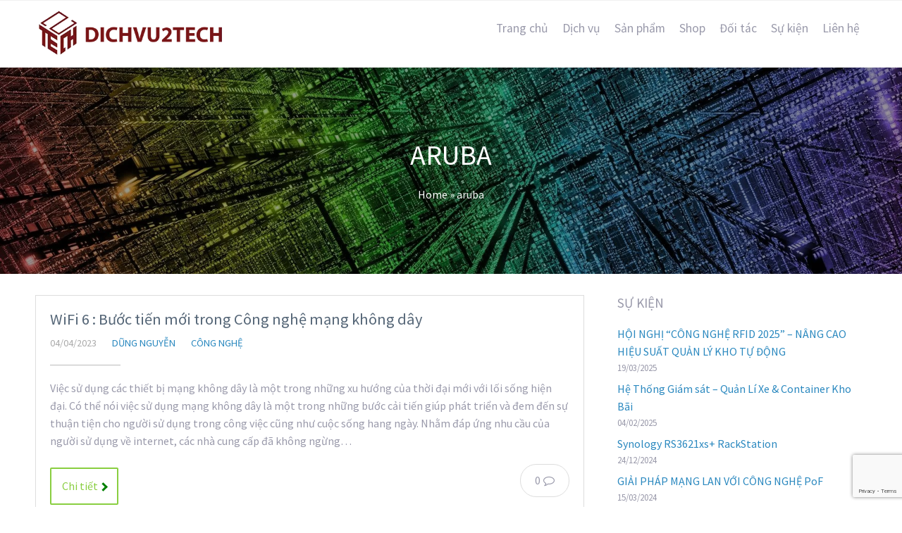

--- FILE ---
content_type: text/html; charset=UTF-8
request_url: https://dichvu2tech.vn/tag/aruba/
body_size: 8511
content:
<!DOCTYPE html>
<html lang="en-US">
<head>
<meta name='robots' content='index, follow, max-image-preview:large, max-snippet:-1, max-video-preview:-1' />
<!-- This site is optimized with the Yoast SEO plugin v23.6 - https://yoast.com/wordpress/plugins/seo/ -->
<title>aruba Archives - Hệ thống hạ tầng mạng CNTT ảo hóa | CNS</title>
<link rel="canonical" href="https://dichvu2tech.vn/tag/aruba/" />
<meta property="og:locale" content="en_US" />
<meta property="og:type" content="article" />
<meta property="og:title" content="aruba Archives - Hệ thống hạ tầng mạng CNTT ảo hóa | CNS" />
<meta property="og:url" content="https://dichvu2tech.vn/tag/aruba/" />
<meta property="og:site_name" content="Hệ thống hạ tầng mạng CNTT ảo hóa | CNS" />
<meta name="twitter:card" content="summary_large_image" />
<script type="application/ld+json" class="yoast-schema-graph">{"@context":"https://schema.org","@graph":[{"@type":"CollectionPage","@id":"https://dichvu2tech.vn/tag/aruba/","url":"https://dichvu2tech.vn/tag/aruba/","name":"aruba Archives - Hệ thống hạ tầng mạng CNTT ảo hóa | CNS","isPartOf":{"@id":"https://dichvu2tech.vn/#website"},"breadcrumb":{"@id":"https://dichvu2tech.vn/tag/aruba/#breadcrumb"},"inLanguage":"en-US"},{"@type":"BreadcrumbList","@id":"https://dichvu2tech.vn/tag/aruba/#breadcrumb","itemListElement":[{"@type":"ListItem","position":1,"name":"Home","item":"https://dichvu2tech.vn/"},{"@type":"ListItem","position":2,"name":"aruba"}]},{"@type":"WebSite","@id":"https://dichvu2tech.vn/#website","url":"https://dichvu2tech.vn/","name":"Hệ thống hạ tầng mạng CNTT ảo hóa | CNS","description":"Cung cấp hạ tầng mạng, giải pháp công nghệ thông tin","potentialAction":[{"@type":"SearchAction","target":{"@type":"EntryPoint","urlTemplate":"https://dichvu2tech.vn/?s={search_term_string}"},"query-input":{"@type":"PropertyValueSpecification","valueRequired":true,"valueName":"search_term_string"}}],"inLanguage":"en-US"}]}</script>
<!-- / Yoast SEO plugin. -->
<link rel='dns-prefetch' href='//dichvu2tech.vn' />
<link rel="alternate" type="application/rss+xml" title="Hệ thống hạ tầng mạng CNTT ảo hóa | CNS &raquo; Feed" href="https://dichvu2tech.vn/feed/" />
<link rel="alternate" type="application/rss+xml" title="Hệ thống hạ tầng mạng CNTT ảo hóa | CNS &raquo; Comments Feed" href="https://dichvu2tech.vn/comments/feed/" />
<link rel="alternate" type="application/rss+xml" title="Hệ thống hạ tầng mạng CNTT ảo hóa | CNS &raquo; aruba Tag Feed" href="https://dichvu2tech.vn/tag/aruba/feed/" />
<script type="text/javascript">
/* <![CDATA[ */
window._wpemojiSettings = {"baseUrl":"https:\/\/s.w.org\/images\/core\/emoji\/15.0.3\/72x72\/","ext":".png","svgUrl":"https:\/\/s.w.org\/images\/core\/emoji\/15.0.3\/svg\/","svgExt":".svg","source":{"concatemoji":"https:\/\/dichvu2tech.vn\/wp-includes\/js\/wp-emoji-release.min.js?ver=6.6.2"}};
/*! This file is auto-generated */
!function(i,n){var o,s,e;function c(e){try{var t={supportTests:e,timestamp:(new Date).valueOf()};sessionStorage.setItem(o,JSON.stringify(t))}catch(e){}}function p(e,t,n){e.clearRect(0,0,e.canvas.width,e.canvas.height),e.fillText(t,0,0);var t=new Uint32Array(e.getImageData(0,0,e.canvas.width,e.canvas.height).data),r=(e.clearRect(0,0,e.canvas.width,e.canvas.height),e.fillText(n,0,0),new Uint32Array(e.getImageData(0,0,e.canvas.width,e.canvas.height).data));return t.every(function(e,t){return e===r[t]})}function u(e,t,n){switch(t){case"flag":return n(e,"\ud83c\udff3\ufe0f\u200d\u26a7\ufe0f","\ud83c\udff3\ufe0f\u200b\u26a7\ufe0f")?!1:!n(e,"\ud83c\uddfa\ud83c\uddf3","\ud83c\uddfa\u200b\ud83c\uddf3")&&!n(e,"\ud83c\udff4\udb40\udc67\udb40\udc62\udb40\udc65\udb40\udc6e\udb40\udc67\udb40\udc7f","\ud83c\udff4\u200b\udb40\udc67\u200b\udb40\udc62\u200b\udb40\udc65\u200b\udb40\udc6e\u200b\udb40\udc67\u200b\udb40\udc7f");case"emoji":return!n(e,"\ud83d\udc26\u200d\u2b1b","\ud83d\udc26\u200b\u2b1b")}return!1}function f(e,t,n){var r="undefined"!=typeof WorkerGlobalScope&&self instanceof WorkerGlobalScope?new OffscreenCanvas(300,150):i.createElement("canvas"),a=r.getContext("2d",{willReadFrequently:!0}),o=(a.textBaseline="top",a.font="600 32px Arial",{});return e.forEach(function(e){o[e]=t(a,e,n)}),o}function t(e){var t=i.createElement("script");t.src=e,t.defer=!0,i.head.appendChild(t)}"undefined"!=typeof Promise&&(o="wpEmojiSettingsSupports",s=["flag","emoji"],n.supports={everything:!0,everythingExceptFlag:!0},e=new Promise(function(e){i.addEventListener("DOMContentLoaded",e,{once:!0})}),new Promise(function(t){var n=function(){try{var e=JSON.parse(sessionStorage.getItem(o));if("object"==typeof e&&"number"==typeof e.timestamp&&(new Date).valueOf()<e.timestamp+604800&&"object"==typeof e.supportTests)return e.supportTests}catch(e){}return null}();if(!n){if("undefined"!=typeof Worker&&"undefined"!=typeof OffscreenCanvas&&"undefined"!=typeof URL&&URL.createObjectURL&&"undefined"!=typeof Blob)try{var e="postMessage("+f.toString()+"("+[JSON.stringify(s),u.toString(),p.toString()].join(",")+"));",r=new Blob([e],{type:"text/javascript"}),a=new Worker(URL.createObjectURL(r),{name:"wpTestEmojiSupports"});return void(a.onmessage=function(e){c(n=e.data),a.terminate(),t(n)})}catch(e){}c(n=f(s,u,p))}t(n)}).then(function(e){for(var t in e)n.supports[t]=e[t],n.supports.everything=n.supports.everything&&n.supports[t],"flag"!==t&&(n.supports.everythingExceptFlag=n.supports.everythingExceptFlag&&n.supports[t]);n.supports.everythingExceptFlag=n.supports.everythingExceptFlag&&!n.supports.flag,n.DOMReady=!1,n.readyCallback=function(){n.DOMReady=!0}}).then(function(){return e}).then(function(){var e;n.supports.everything||(n.readyCallback(),(e=n.source||{}).concatemoji?t(e.concatemoji):e.wpemoji&&e.twemoji&&(t(e.twemoji),t(e.wpemoji)))}))}((window,document),window._wpemojiSettings);
/* ]]> */
</script>
<style id='wp-emoji-styles-inline-css' type='text/css'>
img.wp-smiley, img.emoji {
display: inline !important;
border: none !important;
box-shadow: none !important;
height: 1em !important;
width: 1em !important;
margin: 0 0.07em !important;
vertical-align: -0.1em !important;
background: none !important;
padding: 0 !important;
}
</style>
<link rel='stylesheet' id='wp-block-library-css' href='https://dichvu2tech.vn/wp-includes/css/dist/block-library/style.min.css?ver=6.6.2' type='text/css' media='all' />
<style id='classic-theme-styles-inline-css' type='text/css'>
/*! This file is auto-generated */
.wp-block-button__link{color:#fff;background-color:#32373c;border-radius:9999px;box-shadow:none;text-decoration:none;padding:calc(.667em + 2px) calc(1.333em + 2px);font-size:1.125em}.wp-block-file__button{background:#32373c;color:#fff;text-decoration:none}
</style>
<style id='global-styles-inline-css' type='text/css'>
:root{--wp--preset--aspect-ratio--square: 1;--wp--preset--aspect-ratio--4-3: 4/3;--wp--preset--aspect-ratio--3-4: 3/4;--wp--preset--aspect-ratio--3-2: 3/2;--wp--preset--aspect-ratio--2-3: 2/3;--wp--preset--aspect-ratio--16-9: 16/9;--wp--preset--aspect-ratio--9-16: 9/16;--wp--preset--color--black: #000000;--wp--preset--color--cyan-bluish-gray: #abb8c3;--wp--preset--color--white: #ffffff;--wp--preset--color--pale-pink: #f78da7;--wp--preset--color--vivid-red: #cf2e2e;--wp--preset--color--luminous-vivid-orange: #ff6900;--wp--preset--color--luminous-vivid-amber: #fcb900;--wp--preset--color--light-green-cyan: #7bdcb5;--wp--preset--color--vivid-green-cyan: #00d084;--wp--preset--color--pale-cyan-blue: #8ed1fc;--wp--preset--color--vivid-cyan-blue: #0693e3;--wp--preset--color--vivid-purple: #9b51e0;--wp--preset--gradient--vivid-cyan-blue-to-vivid-purple: linear-gradient(135deg,rgba(6,147,227,1) 0%,rgb(155,81,224) 100%);--wp--preset--gradient--light-green-cyan-to-vivid-green-cyan: linear-gradient(135deg,rgb(122,220,180) 0%,rgb(0,208,130) 100%);--wp--preset--gradient--luminous-vivid-amber-to-luminous-vivid-orange: linear-gradient(135deg,rgba(252,185,0,1) 0%,rgba(255,105,0,1) 100%);--wp--preset--gradient--luminous-vivid-orange-to-vivid-red: linear-gradient(135deg,rgba(255,105,0,1) 0%,rgb(207,46,46) 100%);--wp--preset--gradient--very-light-gray-to-cyan-bluish-gray: linear-gradient(135deg,rgb(238,238,238) 0%,rgb(169,184,195) 100%);--wp--preset--gradient--cool-to-warm-spectrum: linear-gradient(135deg,rgb(74,234,220) 0%,rgb(151,120,209) 20%,rgb(207,42,186) 40%,rgb(238,44,130) 60%,rgb(251,105,98) 80%,rgb(254,248,76) 100%);--wp--preset--gradient--blush-light-purple: linear-gradient(135deg,rgb(255,206,236) 0%,rgb(152,150,240) 100%);--wp--preset--gradient--blush-bordeaux: linear-gradient(135deg,rgb(254,205,165) 0%,rgb(254,45,45) 50%,rgb(107,0,62) 100%);--wp--preset--gradient--luminous-dusk: linear-gradient(135deg,rgb(255,203,112) 0%,rgb(199,81,192) 50%,rgb(65,88,208) 100%);--wp--preset--gradient--pale-ocean: linear-gradient(135deg,rgb(255,245,203) 0%,rgb(182,227,212) 50%,rgb(51,167,181) 100%);--wp--preset--gradient--electric-grass: linear-gradient(135deg,rgb(202,248,128) 0%,rgb(113,206,126) 100%);--wp--preset--gradient--midnight: linear-gradient(135deg,rgb(2,3,129) 0%,rgb(40,116,252) 100%);--wp--preset--font-size--small: 13px;--wp--preset--font-size--medium: 20px;--wp--preset--font-size--large: 36px;--wp--preset--font-size--x-large: 42px;--wp--preset--spacing--20: 0.44rem;--wp--preset--spacing--30: 0.67rem;--wp--preset--spacing--40: 1rem;--wp--preset--spacing--50: 1.5rem;--wp--preset--spacing--60: 2.25rem;--wp--preset--spacing--70: 3.38rem;--wp--preset--spacing--80: 5.06rem;--wp--preset--shadow--natural: 6px 6px 9px rgba(0, 0, 0, 0.2);--wp--preset--shadow--deep: 12px 12px 50px rgba(0, 0, 0, 0.4);--wp--preset--shadow--sharp: 6px 6px 0px rgba(0, 0, 0, 0.2);--wp--preset--shadow--outlined: 6px 6px 0px -3px rgba(255, 255, 255, 1), 6px 6px rgba(0, 0, 0, 1);--wp--preset--shadow--crisp: 6px 6px 0px rgba(0, 0, 0, 1);}:where(.is-layout-flex){gap: 0.5em;}:where(.is-layout-grid){gap: 0.5em;}body .is-layout-flex{display: flex;}.is-layout-flex{flex-wrap: wrap;align-items: center;}.is-layout-flex > :is(*, div){margin: 0;}body .is-layout-grid{display: grid;}.is-layout-grid > :is(*, div){margin: 0;}:where(.wp-block-columns.is-layout-flex){gap: 2em;}:where(.wp-block-columns.is-layout-grid){gap: 2em;}:where(.wp-block-post-template.is-layout-flex){gap: 1.25em;}:where(.wp-block-post-template.is-layout-grid){gap: 1.25em;}.has-black-color{color: var(--wp--preset--color--black) !important;}.has-cyan-bluish-gray-color{color: var(--wp--preset--color--cyan-bluish-gray) !important;}.has-white-color{color: var(--wp--preset--color--white) !important;}.has-pale-pink-color{color: var(--wp--preset--color--pale-pink) !important;}.has-vivid-red-color{color: var(--wp--preset--color--vivid-red) !important;}.has-luminous-vivid-orange-color{color: var(--wp--preset--color--luminous-vivid-orange) !important;}.has-luminous-vivid-amber-color{color: var(--wp--preset--color--luminous-vivid-amber) !important;}.has-light-green-cyan-color{color: var(--wp--preset--color--light-green-cyan) !important;}.has-vivid-green-cyan-color{color: var(--wp--preset--color--vivid-green-cyan) !important;}.has-pale-cyan-blue-color{color: var(--wp--preset--color--pale-cyan-blue) !important;}.has-vivid-cyan-blue-color{color: var(--wp--preset--color--vivid-cyan-blue) !important;}.has-vivid-purple-color{color: var(--wp--preset--color--vivid-purple) !important;}.has-black-background-color{background-color: var(--wp--preset--color--black) !important;}.has-cyan-bluish-gray-background-color{background-color: var(--wp--preset--color--cyan-bluish-gray) !important;}.has-white-background-color{background-color: var(--wp--preset--color--white) !important;}.has-pale-pink-background-color{background-color: var(--wp--preset--color--pale-pink) !important;}.has-vivid-red-background-color{background-color: var(--wp--preset--color--vivid-red) !important;}.has-luminous-vivid-orange-background-color{background-color: var(--wp--preset--color--luminous-vivid-orange) !important;}.has-luminous-vivid-amber-background-color{background-color: var(--wp--preset--color--luminous-vivid-amber) !important;}.has-light-green-cyan-background-color{background-color: var(--wp--preset--color--light-green-cyan) !important;}.has-vivid-green-cyan-background-color{background-color: var(--wp--preset--color--vivid-green-cyan) !important;}.has-pale-cyan-blue-background-color{background-color: var(--wp--preset--color--pale-cyan-blue) !important;}.has-vivid-cyan-blue-background-color{background-color: var(--wp--preset--color--vivid-cyan-blue) !important;}.has-vivid-purple-background-color{background-color: var(--wp--preset--color--vivid-purple) !important;}.has-black-border-color{border-color: var(--wp--preset--color--black) !important;}.has-cyan-bluish-gray-border-color{border-color: var(--wp--preset--color--cyan-bluish-gray) !important;}.has-white-border-color{border-color: var(--wp--preset--color--white) !important;}.has-pale-pink-border-color{border-color: var(--wp--preset--color--pale-pink) !important;}.has-vivid-red-border-color{border-color: var(--wp--preset--color--vivid-red) !important;}.has-luminous-vivid-orange-border-color{border-color: var(--wp--preset--color--luminous-vivid-orange) !important;}.has-luminous-vivid-amber-border-color{border-color: var(--wp--preset--color--luminous-vivid-amber) !important;}.has-light-green-cyan-border-color{border-color: var(--wp--preset--color--light-green-cyan) !important;}.has-vivid-green-cyan-border-color{border-color: var(--wp--preset--color--vivid-green-cyan) !important;}.has-pale-cyan-blue-border-color{border-color: var(--wp--preset--color--pale-cyan-blue) !important;}.has-vivid-cyan-blue-border-color{border-color: var(--wp--preset--color--vivid-cyan-blue) !important;}.has-vivid-purple-border-color{border-color: var(--wp--preset--color--vivid-purple) !important;}.has-vivid-cyan-blue-to-vivid-purple-gradient-background{background: var(--wp--preset--gradient--vivid-cyan-blue-to-vivid-purple) !important;}.has-light-green-cyan-to-vivid-green-cyan-gradient-background{background: var(--wp--preset--gradient--light-green-cyan-to-vivid-green-cyan) !important;}.has-luminous-vivid-amber-to-luminous-vivid-orange-gradient-background{background: var(--wp--preset--gradient--luminous-vivid-amber-to-luminous-vivid-orange) !important;}.has-luminous-vivid-orange-to-vivid-red-gradient-background{background: var(--wp--preset--gradient--luminous-vivid-orange-to-vivid-red) !important;}.has-very-light-gray-to-cyan-bluish-gray-gradient-background{background: var(--wp--preset--gradient--very-light-gray-to-cyan-bluish-gray) !important;}.has-cool-to-warm-spectrum-gradient-background{background: var(--wp--preset--gradient--cool-to-warm-spectrum) !important;}.has-blush-light-purple-gradient-background{background: var(--wp--preset--gradient--blush-light-purple) !important;}.has-blush-bordeaux-gradient-background{background: var(--wp--preset--gradient--blush-bordeaux) !important;}.has-luminous-dusk-gradient-background{background: var(--wp--preset--gradient--luminous-dusk) !important;}.has-pale-ocean-gradient-background{background: var(--wp--preset--gradient--pale-ocean) !important;}.has-electric-grass-gradient-background{background: var(--wp--preset--gradient--electric-grass) !important;}.has-midnight-gradient-background{background: var(--wp--preset--gradient--midnight) !important;}.has-small-font-size{font-size: var(--wp--preset--font-size--small) !important;}.has-medium-font-size{font-size: var(--wp--preset--font-size--medium) !important;}.has-large-font-size{font-size: var(--wp--preset--font-size--large) !important;}.has-x-large-font-size{font-size: var(--wp--preset--font-size--x-large) !important;}
:where(.wp-block-post-template.is-layout-flex){gap: 1.25em;}:where(.wp-block-post-template.is-layout-grid){gap: 1.25em;}
:where(.wp-block-columns.is-layout-flex){gap: 2em;}:where(.wp-block-columns.is-layout-grid){gap: 2em;}
:root :where(.wp-block-pullquote){font-size: 1.5em;line-height: 1.6;}
</style>
<link rel='stylesheet' id='contact-form-7-css' href='https://dichvu2tech.vn/wp-content/plugins/contact-form-7/includes/css/styles.css?ver=5.9.8' type='text/css' media='all' />
<link rel='stylesheet' id='fontawesome-css' href='https://dichvu2tech.vn/wp-content/plugins/cpo-companion/assets/css/fontawesome.css?ver=6.6.2' type='text/css' media='all' />
<link rel='stylesheet' id='cpo-companion-style-css' href='https://dichvu2tech.vn/wp-content/plugins/cpo-companion/assets/css/style.css?ver=6.6.2' type='text/css' media='all' />
<link rel='stylesheet' id='custom-style-css' href='https://dichvu2tech.vn/wp-content/plugins/theme-customize/css/custom-style.css?ver=6.6.2' type='text/css' media='all' />
<link rel='stylesheet' id='cpotheme-base-css' href='https://dichvu2tech.vn/wp-content/themes/allegiant/core/css/base.css?ver=6.6.2' type='text/css' media='all' />
<link rel='stylesheet' id='cpotheme-main-css' href='https://dichvu2tech.vn/wp-content/themes/allegiant/style.css?ver=6.6.2' type='text/css' media='all' />
<script type="text/javascript" src="https://dichvu2tech.vn/wp-content/themes/allegiant/core/scripts/html5-min.js?ver=6.6.2" id="cpotheme_html5-js"></script>
<script type="text/javascript" src="https://dichvu2tech.vn/wp-includes/js/jquery/jquery.min.js?ver=3.7.1" id="jquery-core-js"></script>
<script type="text/javascript" src="https://dichvu2tech.vn/wp-includes/js/jquery/jquery-migrate.min.js?ver=3.4.1" id="jquery-migrate-js"></script>
<link rel="https://api.w.org/" href="https://dichvu2tech.vn/wp-json/" /><link rel="alternate" title="JSON" type="application/json" href="https://dichvu2tech.vn/wp-json/wp/v2/tags/24" /><link rel="EditURI" type="application/rsd+xml" title="RSD" href="https://dichvu2tech.vn/xmlrpc.php?rsd" />
<meta name="viewport" content="width=device-width, initial-scale=1.0, maximum-scale=1.0, user-scalable=0"/>
<meta charset="UTF-8"/>
<style type="text/css" id="custom-background-css">
body.custom-background { background-image: url("https://dichvu2tech.vn/wp-content/uploads/2018/05/background.webp"); background-position: center top; background-size: cover; background-repeat: no-repeat; background-attachment: fixed; }
</style>
<link rel="icon" href="https://dichvu2tech.vn/wp-content/uploads/2018/05/favicon.webp" sizes="32x32" />
<link rel="icon" href="https://dichvu2tech.vn/wp-content/uploads/2018/05/favicon.webp" sizes="192x192" />
<link rel="apple-touch-icon" href="https://dichvu2tech.vn/wp-content/uploads/2018/05/favicon.webp" />
<meta name="msapplication-TileImage" content="https://dichvu2tech.vn/wp-content/uploads/2018/05/favicon.webp" />
</head>
<body class="archive tag tag-aruba tag-24 custom-background  sidebar-right modula-best-grid-gallery">
<div class="outer" id="top">
<div class="wrapper">
<div id="topbar" class="topbar">
<div class="container">
<div class="clear"></div>
</div>
</div>
<header id="header" class="header">
<div class="container">
<div id="logo" class="logo"><a class="site-logo" href="https://dichvu2tech.vn"><img src="https://dichvu2tech.vn/wp-content/uploads/2022/02/logo.webp" alt="Hệ thống hạ tầng mạng CNTT ảo hóa | CNS" style="width:280px;"/></a><span class="title site-title hidden"><a href="https://dichvu2tech.vn">Hệ thống hạ tầng mạng CNTT ảo hóa | CNS</a></span></div><button id="menu-mobile-open" class=" menu-mobile-open menu-mobile-toggle"></button><ul id="menu-main" class="menu-main"><li id="menu-item-3544" class="menu-item menu-item-type-custom menu-item-object-custom menu-item-home menu-item-3544"><a href="https://dichvu2tech.vn/">Trang chủ</a></li>
<li id="menu-item-3536" class="menu-item menu-item-type-post_type menu-item-object-page menu-item-3536"><a href="https://dichvu2tech.vn/dich-vu/">Dịch vụ</a></li>
<li id="menu-item-3537" class="menu-item menu-item-type-post_type menu-item-object-page menu-item-3537"><a href="https://dichvu2tech.vn/san-pham/">Sản phẩm</a></li>
<li id="menu-item-3646" class="menu-item menu-item-type-custom menu-item-object-custom menu-item-3646"><a href="https://2techshop.com/">Shop</a></li>
<li id="menu-item-3593" class="menu-item menu-item-type-post_type menu-item-object-page menu-item-3593"><a href="https://dichvu2tech.vn/doi-tac/">Đối tác</a></li>
<li id="menu-item-3561" class="menu-item menu-item-type-taxonomy menu-item-object-category menu-item-3561"><a href="https://dichvu2tech.vn/nhom/su-kien/">Sự kiện</a></li>
<li id="menu-item-3540" class="menu-item menu-item-type-post_type menu-item-object-page menu-item-3540"><a href="https://dichvu2tech.vn/lien-he/">Liên hệ</a></li>
</ul>					<div class='clear'></div>
</div>
</header>
<button id="menu-mobile-close" class="menu-mobile-close menu-mobile-toggle"></button><ul id="menu-mobile" class="menu-mobile"><li id="menu-item-3544" class="menu-item menu-item-type-custom menu-item-object-custom menu-item-home"><a href="https://dichvu2tech.vn/"><span class="menu-link"><span class="menu-title">Trang chủ</span></span></a></li>
<li id="menu-item-3536" class="menu-item menu-item-type-post_type menu-item-object-page"><a href="https://dichvu2tech.vn/dich-vu/"><span class="menu-link"><span class="menu-title">Dịch vụ</span></span></a></li>
<li id="menu-item-3537" class="menu-item menu-item-type-post_type menu-item-object-page"><a href="https://dichvu2tech.vn/san-pham/"><span class="menu-link"><span class="menu-title">Sản phẩm</span></span></a></li>
<li id="menu-item-3646" class="menu-item menu-item-type-custom menu-item-object-custom"><a href="https://2techshop.com/"><span class="menu-link"><span class="menu-title">Shop</span></span></a></li>
<li id="menu-item-3593" class="menu-item menu-item-type-post_type menu-item-object-page"><a href="https://dichvu2tech.vn/doi-tac/"><span class="menu-link"><span class="menu-title">Đối tác</span></span></a></li>
<li id="menu-item-3561" class="menu-item menu-item-type-taxonomy menu-item-object-category"><a href="https://dichvu2tech.vn/nhom/su-kien/"><span class="menu-link"><span class="menu-title">Sự kiện</span></span></a></li>
<li id="menu-item-3540" class="menu-item menu-item-type-post_type menu-item-object-page"><a href="https://dichvu2tech.vn/lien-he/"><span class="menu-link"><span class="menu-title">Liên hệ</span></span></a></li>
</ul>			<div class="clear"></div>
<section id="pagetitle" class="pagetitle dark" >
<div class="container">
<h1 class="pagetitle-title heading">aruba</h1><div id="breadcrumb" class="breadcrumb"><span><span><a href="https://dichvu2tech.vn/">Home</a></span> &raquo; <span class="breadcrumb_last" aria-current="page">aruba</span></span></div>	</div>
</section>
<div id="main" class="main">
<div class="container">		
<section id="content" class="content">
<article class="post-3711 post type-post status-publish format-standard hentry category-cong-nghe tag-aruba tag-tplink tag-wifi-6 tag-zyxel" id="post-3711"> 
<div class="post-image">
</div>	
<div class="post-body">
<h2 class="post-title"><a href="https://dichvu2tech.vn/wifi-6-buoc-tien-moi-trong-cong-nghe-mang-khong-day/" title="Go to WiFi 6 : Bước tiến mới trong Công nghệ mạng không dây" rel="bookmark">WiFi 6 : Bước tiến mới trong Công nghệ mạng không dây</a></h2>		<div class="post-byline">
<div class="post-date">04/04/2023</div>			<div class="post-author"><a href="https://dichvu2tech.vn/author/dungnt/" title="View all posts by Dũng Nguyễn">Dũng Nguyễn</a></div>			<div class="post-category"><a href="https://dichvu2tech.vn/nhom/cong-nghe/" rel="category tag">Công nghệ</a></div>					</div>
<div class="post-content">
<p>Việc sử dụng các thiết bị mạng không dây là một trong những xu hướng của thời đại mới với lối sống hiện đại. Có thể nói việc sử dụng mạng không dây là một trong những bước cải tiến giúp phát triển và đem đến sự thuận tiện cho người sử dụng trong công việc cũng như cuộc sống hang ngày. Nhằm đáp ứng nhu cầu của người sử dụng về internet, các nhà cung cấp đã không ngừng&hellip;</p>
</div>
<div class="post-comments"><a href="https://dichvu2tech.vn/wifi-6-buoc-tien-moi-trong-cong-nghe-mang-khong-day/#comments">0</a></div>				<a class="post-readmore button" href="https://dichvu2tech.vn/wifi-6-buoc-tien-moi-trong-cong-nghe-mang-khong-day/">Chi tiết <i class="arrow right"></i></a>		<div class="clear"></div>
</div>
</article>
</section>
<aside id="sidebar" class="sidebar sidebar-primary">
<div id="recent-posts-4" class="widget widget_recent_entries">
<div class="widget-title heading">Sự kiện</div>
<ul>
<li>
<a href="https://dichvu2tech.vn/hoi-nghi-cong-nghe-rfid-2025-nang-cao-hieu-suat-quan-ly-kho-tu-dong/"><font style="vertical-align: inherit;"><font style="vertical-align: inherit;">HỘI NGHỊ &#8220;CÔNG NGHỆ RFID 2025&#8221; – NÂNG CAO HIỆU SUẤT QUẢN LÝ KHO TỰ ĐỘNG</font></font></a>
<span class="post-date">19/03/2025</span>
</li>
<li>
<a href="https://dichvu2tech.vn/he-thong-giam-sat-quan-li-xe-container-kho-bai/">Hệ Thống Giám sát &#8211; Quản Lí Xe &amp; Container Kho Bãi</a>
<span class="post-date">04/02/2025</span>
</li>
<li>
<a href="https://dichvu2tech.vn/synology-rs3621xs-rackstation/">Synology RS3621xs+ RackStation</a>
<span class="post-date">24/12/2024</span>
</li>
<li>
<a href="https://dichvu2tech.vn/giai-phap-mang-lan-voi-cong-nghe-pof/">GIẢI PHÁP MẠNG LAN VỚI CÔNG NGHỆ PoF</a>
<span class="post-date">15/03/2024</span>
</li>
<li>
<a href="https://dichvu2tech.vn/doanh-nghiep-nen-chon-may-chu-vat-ly-hay-may-chu-ao-hoa/">Doanh nghiệp nên chọn Máy chủ vật lý hay Máy chủ ảo hóa ?</a>
<span class="post-date">30/06/2023</span>
</li>
</ul>
</div></aside>
<div class="clear"></div>
</div>
</div>

<section id="subfooter" class="subfooter secondary-color-bg dark">
<div class="container">
<div class="column col3"><div id="text-1" class="widget widget_text">			<div class="textwidget"><span class="ctsc-leading">Về CNS</span>
<p>Thành lập từ năm 2012 với các thành viên có hơn 10 năm kinh nghiệm làm việc trong ngành CNTT.  CNS không ngừng nỗ lực nâng cấp, hoàn thiện nhằm đáp ứng các yêu cầu tiêu chuẩn và năng lực cạnh tranh bằng tốc độ dịch vụ. Sứ mệnh của CNS là luôn mang đến những giá trị cao nhất đến với Khách hàng, Nhân viên và Cộng đồng. Giá trị cốt lõi bao gồm : Trung thực , Tận Tâm, Trách Nhiệm, Tín Nghĩa, Tốc Độ.</p>
</div>
</div></div><div class="column col3"><div id="custom_html-2" class="widget_text widget widget_custom_html"><div class="widget-title heading">Liên hệ</div><div class="textwidget custom-html-widget">
<div class="wpcf7 no-js" id="wpcf7-f3601-o1" lang="en-US" dir="ltr">
<div class="screen-reader-response"><p role="status" aria-live="polite" aria-atomic="true"></p> <ul></ul></div>
<form action="/tag/aruba/#wpcf7-f3601-o1" method="post" class="wpcf7-form init" aria-label="Contact form" novalidate="novalidate" data-status="init">
<div style="display: none;">
<input type="hidden" name="_wpcf7" value="3601" />
<input type="hidden" name="_wpcf7_version" value="5.9.8" />
<input type="hidden" name="_wpcf7_locale" value="en_US" />
<input type="hidden" name="_wpcf7_unit_tag" value="wpcf7-f3601-o1" />
<input type="hidden" name="_wpcf7_container_post" value="0" />
<input type="hidden" name="_wpcf7_posted_data_hash" value="" />
<input type="hidden" name="_wpcf7_recaptcha_response" value="" />
</div>
<p><label> Tên bạn (Yêu cầu)<br />
<span class="wpcf7-form-control-wrap" data-name="your-name"><input size="40" maxlength="400" class="wpcf7-form-control wpcf7-text wpcf7-validates-as-required" aria-required="true" aria-invalid="false" value="" type="text" name="your-name" /></span> </label><br />
<label> Email (Yêu cầu)<br />
<span class="wpcf7-form-control-wrap" data-name="your-email"><input size="40" maxlength="400" class="wpcf7-form-control wpcf7-email wpcf7-validates-as-required wpcf7-text wpcf7-validates-as-email" aria-required="true" aria-invalid="false" value="" type="email" name="your-email" /></span> </label><br />
<label> Nội dung<br />
<span class="wpcf7-form-control-wrap" data-name="your-message"><textarea cols="40" rows="10" maxlength="2000" class="wpcf7-form-control wpcf7-textarea" aria-invalid="false" name="your-message"></textarea></span> </label><br />
<input class="wpcf7-form-control wpcf7-submit has-spinner" type="submit" value="Gửi" />
</p><p style="display: none !important;" class="akismet-fields-container" data-prefix="_wpcf7_ak_"><label>&#916;<textarea name="_wpcf7_ak_hp_textarea" cols="45" rows="8" maxlength="100"></textarea></label><input type="hidden" id="ak_js_1" name="_wpcf7_ak_js" value="21"/><script>document.getElementById( "ak_js_1" ).setAttribute( "value", ( new Date() ).getTime() );</script></p><div class="wpcf7-response-output" aria-hidden="true"></div>
</form>
</div>
</div></div></div><div class="clear"></div>	</div>
</section>
<footer id="footer" class="footer secondary-color-bg dark">
<div class="container">
<div class="footer-content">&copy; Hệ thống hạ tầng mạng CNTT ảo hóa | CNS 2025. <a href="//www.cpothemes.com/theme/allegiant">Allegiant</a> theme by CPOThemes.</div>				</div>
</footer>
<div class="clear"></div>
</div><!-- wrapper -->
</div><!-- outer -->
<link rel='stylesheet' id='cpotheme-font-source-sans-pro-css' href='//fonts.googleapis.com/css?family=Source+Sans+Pro&#038;ver=6.6.2' type='text/css' media='all' />
<script type="text/javascript" src="https://dichvu2tech.vn/wp-includes/js/dist/hooks.min.js?ver=2810c76e705dd1a53b18" id="wp-hooks-js"></script>
<script type="text/javascript" src="https://dichvu2tech.vn/wp-includes/js/dist/i18n.min.js?ver=5e580eb46a90c2b997e6" id="wp-i18n-js"></script>
<script type="text/javascript" id="wp-i18n-js-after">
/* <![CDATA[ */
wp.i18n.setLocaleData( { 'text direction\u0004ltr': [ 'ltr' ] } );
/* ]]> */
</script>
<script type="text/javascript" src="https://dichvu2tech.vn/wp-content/plugins/contact-form-7/includes/swv/js/index.js?ver=5.9.8" id="swv-js"></script>
<script type="text/javascript" id="contact-form-7-js-extra">
/* <![CDATA[ */
var wpcf7 = {"api":{"root":"https:\/\/dichvu2tech.vn\/wp-json\/","namespace":"contact-form-7\/v1"}};
/* ]]> */
</script>
<script type="text/javascript" src="https://dichvu2tech.vn/wp-content/plugins/contact-form-7/includes/js/index.js?ver=5.9.8" id="contact-form-7-js"></script>
<script type="text/javascript" src="https://dichvu2tech.vn/wp-content/themes/allegiant/core/scripts/core.js?ver=6.6.2" id="cpotheme_core-js"></script>
<script type="text/javascript" src="https://dichvu2tech.vn/wp-content/themes/allegiant/core/scripts/jquery.CPOscroll.js?ver=6.6.2" id="cpotheme_scroll-js"></script>
<script type="text/javascript" src="https://www.google.com/recaptcha/api.js?render=6Lcg0ykhAAAAAKRehJpIdYNCu2Z3A7SWp4Go1jPC&amp;ver=3.0" id="google-recaptcha-js"></script>
<script type="text/javascript" src="https://dichvu2tech.vn/wp-includes/js/dist/vendor/wp-polyfill.min.js?ver=3.15.0" id="wp-polyfill-js"></script>
<script type="text/javascript" id="wpcf7-recaptcha-js-extra">
/* <![CDATA[ */
var wpcf7_recaptcha = {"sitekey":"6Lcg0ykhAAAAAKRehJpIdYNCu2Z3A7SWp4Go1jPC","actions":{"homepage":"homepage","contactform":"contactform"}};
/* ]]> */
</script>
<script type="text/javascript" src="https://dichvu2tech.vn/wp-content/plugins/contact-form-7/modules/recaptcha/index.js?ver=5.9.8" id="wpcf7-recaptcha-js"></script>
<script defer src="https://static.cloudflareinsights.com/beacon.min.js/vcd15cbe7772f49c399c6a5babf22c1241717689176015" integrity="sha512-ZpsOmlRQV6y907TI0dKBHq9Md29nnaEIPlkf84rnaERnq6zvWvPUqr2ft8M1aS28oN72PdrCzSjY4U6VaAw1EQ==" data-cf-beacon='{"version":"2024.11.0","token":"2eee8224bd584e69a27e31ddd4a46a59","r":1,"server_timing":{"name":{"cfCacheStatus":true,"cfEdge":true,"cfExtPri":true,"cfL4":true,"cfOrigin":true,"cfSpeedBrain":true},"location_startswith":null}}' crossorigin="anonymous"></script>
</body>
</html><!-- WP Fastest Cache file was created in 0.24387407302856 seconds, on 21-03-25 10:11:09 --><!-- via php -->

--- FILE ---
content_type: text/html; charset=utf-8
request_url: https://www.google.com/recaptcha/api2/anchor?ar=1&k=6Lcg0ykhAAAAAKRehJpIdYNCu2Z3A7SWp4Go1jPC&co=aHR0cHM6Ly9kaWNodnUydGVjaC52bjo0NDM.&hl=en&v=7gg7H51Q-naNfhmCP3_R47ho&size=invisible&anchor-ms=20000&execute-ms=30000&cb=v1jmxg6uvdev
body_size: 48210
content:
<!DOCTYPE HTML><html dir="ltr" lang="en"><head><meta http-equiv="Content-Type" content="text/html; charset=UTF-8">
<meta http-equiv="X-UA-Compatible" content="IE=edge">
<title>reCAPTCHA</title>
<style type="text/css">
/* cyrillic-ext */
@font-face {
  font-family: 'Roboto';
  font-style: normal;
  font-weight: 400;
  font-stretch: 100%;
  src: url(//fonts.gstatic.com/s/roboto/v48/KFO7CnqEu92Fr1ME7kSn66aGLdTylUAMa3GUBHMdazTgWw.woff2) format('woff2');
  unicode-range: U+0460-052F, U+1C80-1C8A, U+20B4, U+2DE0-2DFF, U+A640-A69F, U+FE2E-FE2F;
}
/* cyrillic */
@font-face {
  font-family: 'Roboto';
  font-style: normal;
  font-weight: 400;
  font-stretch: 100%;
  src: url(//fonts.gstatic.com/s/roboto/v48/KFO7CnqEu92Fr1ME7kSn66aGLdTylUAMa3iUBHMdazTgWw.woff2) format('woff2');
  unicode-range: U+0301, U+0400-045F, U+0490-0491, U+04B0-04B1, U+2116;
}
/* greek-ext */
@font-face {
  font-family: 'Roboto';
  font-style: normal;
  font-weight: 400;
  font-stretch: 100%;
  src: url(//fonts.gstatic.com/s/roboto/v48/KFO7CnqEu92Fr1ME7kSn66aGLdTylUAMa3CUBHMdazTgWw.woff2) format('woff2');
  unicode-range: U+1F00-1FFF;
}
/* greek */
@font-face {
  font-family: 'Roboto';
  font-style: normal;
  font-weight: 400;
  font-stretch: 100%;
  src: url(//fonts.gstatic.com/s/roboto/v48/KFO7CnqEu92Fr1ME7kSn66aGLdTylUAMa3-UBHMdazTgWw.woff2) format('woff2');
  unicode-range: U+0370-0377, U+037A-037F, U+0384-038A, U+038C, U+038E-03A1, U+03A3-03FF;
}
/* math */
@font-face {
  font-family: 'Roboto';
  font-style: normal;
  font-weight: 400;
  font-stretch: 100%;
  src: url(//fonts.gstatic.com/s/roboto/v48/KFO7CnqEu92Fr1ME7kSn66aGLdTylUAMawCUBHMdazTgWw.woff2) format('woff2');
  unicode-range: U+0302-0303, U+0305, U+0307-0308, U+0310, U+0312, U+0315, U+031A, U+0326-0327, U+032C, U+032F-0330, U+0332-0333, U+0338, U+033A, U+0346, U+034D, U+0391-03A1, U+03A3-03A9, U+03B1-03C9, U+03D1, U+03D5-03D6, U+03F0-03F1, U+03F4-03F5, U+2016-2017, U+2034-2038, U+203C, U+2040, U+2043, U+2047, U+2050, U+2057, U+205F, U+2070-2071, U+2074-208E, U+2090-209C, U+20D0-20DC, U+20E1, U+20E5-20EF, U+2100-2112, U+2114-2115, U+2117-2121, U+2123-214F, U+2190, U+2192, U+2194-21AE, U+21B0-21E5, U+21F1-21F2, U+21F4-2211, U+2213-2214, U+2216-22FF, U+2308-230B, U+2310, U+2319, U+231C-2321, U+2336-237A, U+237C, U+2395, U+239B-23B7, U+23D0, U+23DC-23E1, U+2474-2475, U+25AF, U+25B3, U+25B7, U+25BD, U+25C1, U+25CA, U+25CC, U+25FB, U+266D-266F, U+27C0-27FF, U+2900-2AFF, U+2B0E-2B11, U+2B30-2B4C, U+2BFE, U+3030, U+FF5B, U+FF5D, U+1D400-1D7FF, U+1EE00-1EEFF;
}
/* symbols */
@font-face {
  font-family: 'Roboto';
  font-style: normal;
  font-weight: 400;
  font-stretch: 100%;
  src: url(//fonts.gstatic.com/s/roboto/v48/KFO7CnqEu92Fr1ME7kSn66aGLdTylUAMaxKUBHMdazTgWw.woff2) format('woff2');
  unicode-range: U+0001-000C, U+000E-001F, U+007F-009F, U+20DD-20E0, U+20E2-20E4, U+2150-218F, U+2190, U+2192, U+2194-2199, U+21AF, U+21E6-21F0, U+21F3, U+2218-2219, U+2299, U+22C4-22C6, U+2300-243F, U+2440-244A, U+2460-24FF, U+25A0-27BF, U+2800-28FF, U+2921-2922, U+2981, U+29BF, U+29EB, U+2B00-2BFF, U+4DC0-4DFF, U+FFF9-FFFB, U+10140-1018E, U+10190-1019C, U+101A0, U+101D0-101FD, U+102E0-102FB, U+10E60-10E7E, U+1D2C0-1D2D3, U+1D2E0-1D37F, U+1F000-1F0FF, U+1F100-1F1AD, U+1F1E6-1F1FF, U+1F30D-1F30F, U+1F315, U+1F31C, U+1F31E, U+1F320-1F32C, U+1F336, U+1F378, U+1F37D, U+1F382, U+1F393-1F39F, U+1F3A7-1F3A8, U+1F3AC-1F3AF, U+1F3C2, U+1F3C4-1F3C6, U+1F3CA-1F3CE, U+1F3D4-1F3E0, U+1F3ED, U+1F3F1-1F3F3, U+1F3F5-1F3F7, U+1F408, U+1F415, U+1F41F, U+1F426, U+1F43F, U+1F441-1F442, U+1F444, U+1F446-1F449, U+1F44C-1F44E, U+1F453, U+1F46A, U+1F47D, U+1F4A3, U+1F4B0, U+1F4B3, U+1F4B9, U+1F4BB, U+1F4BF, U+1F4C8-1F4CB, U+1F4D6, U+1F4DA, U+1F4DF, U+1F4E3-1F4E6, U+1F4EA-1F4ED, U+1F4F7, U+1F4F9-1F4FB, U+1F4FD-1F4FE, U+1F503, U+1F507-1F50B, U+1F50D, U+1F512-1F513, U+1F53E-1F54A, U+1F54F-1F5FA, U+1F610, U+1F650-1F67F, U+1F687, U+1F68D, U+1F691, U+1F694, U+1F698, U+1F6AD, U+1F6B2, U+1F6B9-1F6BA, U+1F6BC, U+1F6C6-1F6CF, U+1F6D3-1F6D7, U+1F6E0-1F6EA, U+1F6F0-1F6F3, U+1F6F7-1F6FC, U+1F700-1F7FF, U+1F800-1F80B, U+1F810-1F847, U+1F850-1F859, U+1F860-1F887, U+1F890-1F8AD, U+1F8B0-1F8BB, U+1F8C0-1F8C1, U+1F900-1F90B, U+1F93B, U+1F946, U+1F984, U+1F996, U+1F9E9, U+1FA00-1FA6F, U+1FA70-1FA7C, U+1FA80-1FA89, U+1FA8F-1FAC6, U+1FACE-1FADC, U+1FADF-1FAE9, U+1FAF0-1FAF8, U+1FB00-1FBFF;
}
/* vietnamese */
@font-face {
  font-family: 'Roboto';
  font-style: normal;
  font-weight: 400;
  font-stretch: 100%;
  src: url(//fonts.gstatic.com/s/roboto/v48/KFO7CnqEu92Fr1ME7kSn66aGLdTylUAMa3OUBHMdazTgWw.woff2) format('woff2');
  unicode-range: U+0102-0103, U+0110-0111, U+0128-0129, U+0168-0169, U+01A0-01A1, U+01AF-01B0, U+0300-0301, U+0303-0304, U+0308-0309, U+0323, U+0329, U+1EA0-1EF9, U+20AB;
}
/* latin-ext */
@font-face {
  font-family: 'Roboto';
  font-style: normal;
  font-weight: 400;
  font-stretch: 100%;
  src: url(//fonts.gstatic.com/s/roboto/v48/KFO7CnqEu92Fr1ME7kSn66aGLdTylUAMa3KUBHMdazTgWw.woff2) format('woff2');
  unicode-range: U+0100-02BA, U+02BD-02C5, U+02C7-02CC, U+02CE-02D7, U+02DD-02FF, U+0304, U+0308, U+0329, U+1D00-1DBF, U+1E00-1E9F, U+1EF2-1EFF, U+2020, U+20A0-20AB, U+20AD-20C0, U+2113, U+2C60-2C7F, U+A720-A7FF;
}
/* latin */
@font-face {
  font-family: 'Roboto';
  font-style: normal;
  font-weight: 400;
  font-stretch: 100%;
  src: url(//fonts.gstatic.com/s/roboto/v48/KFO7CnqEu92Fr1ME7kSn66aGLdTylUAMa3yUBHMdazQ.woff2) format('woff2');
  unicode-range: U+0000-00FF, U+0131, U+0152-0153, U+02BB-02BC, U+02C6, U+02DA, U+02DC, U+0304, U+0308, U+0329, U+2000-206F, U+20AC, U+2122, U+2191, U+2193, U+2212, U+2215, U+FEFF, U+FFFD;
}
/* cyrillic-ext */
@font-face {
  font-family: 'Roboto';
  font-style: normal;
  font-weight: 500;
  font-stretch: 100%;
  src: url(//fonts.gstatic.com/s/roboto/v48/KFO7CnqEu92Fr1ME7kSn66aGLdTylUAMa3GUBHMdazTgWw.woff2) format('woff2');
  unicode-range: U+0460-052F, U+1C80-1C8A, U+20B4, U+2DE0-2DFF, U+A640-A69F, U+FE2E-FE2F;
}
/* cyrillic */
@font-face {
  font-family: 'Roboto';
  font-style: normal;
  font-weight: 500;
  font-stretch: 100%;
  src: url(//fonts.gstatic.com/s/roboto/v48/KFO7CnqEu92Fr1ME7kSn66aGLdTylUAMa3iUBHMdazTgWw.woff2) format('woff2');
  unicode-range: U+0301, U+0400-045F, U+0490-0491, U+04B0-04B1, U+2116;
}
/* greek-ext */
@font-face {
  font-family: 'Roboto';
  font-style: normal;
  font-weight: 500;
  font-stretch: 100%;
  src: url(//fonts.gstatic.com/s/roboto/v48/KFO7CnqEu92Fr1ME7kSn66aGLdTylUAMa3CUBHMdazTgWw.woff2) format('woff2');
  unicode-range: U+1F00-1FFF;
}
/* greek */
@font-face {
  font-family: 'Roboto';
  font-style: normal;
  font-weight: 500;
  font-stretch: 100%;
  src: url(//fonts.gstatic.com/s/roboto/v48/KFO7CnqEu92Fr1ME7kSn66aGLdTylUAMa3-UBHMdazTgWw.woff2) format('woff2');
  unicode-range: U+0370-0377, U+037A-037F, U+0384-038A, U+038C, U+038E-03A1, U+03A3-03FF;
}
/* math */
@font-face {
  font-family: 'Roboto';
  font-style: normal;
  font-weight: 500;
  font-stretch: 100%;
  src: url(//fonts.gstatic.com/s/roboto/v48/KFO7CnqEu92Fr1ME7kSn66aGLdTylUAMawCUBHMdazTgWw.woff2) format('woff2');
  unicode-range: U+0302-0303, U+0305, U+0307-0308, U+0310, U+0312, U+0315, U+031A, U+0326-0327, U+032C, U+032F-0330, U+0332-0333, U+0338, U+033A, U+0346, U+034D, U+0391-03A1, U+03A3-03A9, U+03B1-03C9, U+03D1, U+03D5-03D6, U+03F0-03F1, U+03F4-03F5, U+2016-2017, U+2034-2038, U+203C, U+2040, U+2043, U+2047, U+2050, U+2057, U+205F, U+2070-2071, U+2074-208E, U+2090-209C, U+20D0-20DC, U+20E1, U+20E5-20EF, U+2100-2112, U+2114-2115, U+2117-2121, U+2123-214F, U+2190, U+2192, U+2194-21AE, U+21B0-21E5, U+21F1-21F2, U+21F4-2211, U+2213-2214, U+2216-22FF, U+2308-230B, U+2310, U+2319, U+231C-2321, U+2336-237A, U+237C, U+2395, U+239B-23B7, U+23D0, U+23DC-23E1, U+2474-2475, U+25AF, U+25B3, U+25B7, U+25BD, U+25C1, U+25CA, U+25CC, U+25FB, U+266D-266F, U+27C0-27FF, U+2900-2AFF, U+2B0E-2B11, U+2B30-2B4C, U+2BFE, U+3030, U+FF5B, U+FF5D, U+1D400-1D7FF, U+1EE00-1EEFF;
}
/* symbols */
@font-face {
  font-family: 'Roboto';
  font-style: normal;
  font-weight: 500;
  font-stretch: 100%;
  src: url(//fonts.gstatic.com/s/roboto/v48/KFO7CnqEu92Fr1ME7kSn66aGLdTylUAMaxKUBHMdazTgWw.woff2) format('woff2');
  unicode-range: U+0001-000C, U+000E-001F, U+007F-009F, U+20DD-20E0, U+20E2-20E4, U+2150-218F, U+2190, U+2192, U+2194-2199, U+21AF, U+21E6-21F0, U+21F3, U+2218-2219, U+2299, U+22C4-22C6, U+2300-243F, U+2440-244A, U+2460-24FF, U+25A0-27BF, U+2800-28FF, U+2921-2922, U+2981, U+29BF, U+29EB, U+2B00-2BFF, U+4DC0-4DFF, U+FFF9-FFFB, U+10140-1018E, U+10190-1019C, U+101A0, U+101D0-101FD, U+102E0-102FB, U+10E60-10E7E, U+1D2C0-1D2D3, U+1D2E0-1D37F, U+1F000-1F0FF, U+1F100-1F1AD, U+1F1E6-1F1FF, U+1F30D-1F30F, U+1F315, U+1F31C, U+1F31E, U+1F320-1F32C, U+1F336, U+1F378, U+1F37D, U+1F382, U+1F393-1F39F, U+1F3A7-1F3A8, U+1F3AC-1F3AF, U+1F3C2, U+1F3C4-1F3C6, U+1F3CA-1F3CE, U+1F3D4-1F3E0, U+1F3ED, U+1F3F1-1F3F3, U+1F3F5-1F3F7, U+1F408, U+1F415, U+1F41F, U+1F426, U+1F43F, U+1F441-1F442, U+1F444, U+1F446-1F449, U+1F44C-1F44E, U+1F453, U+1F46A, U+1F47D, U+1F4A3, U+1F4B0, U+1F4B3, U+1F4B9, U+1F4BB, U+1F4BF, U+1F4C8-1F4CB, U+1F4D6, U+1F4DA, U+1F4DF, U+1F4E3-1F4E6, U+1F4EA-1F4ED, U+1F4F7, U+1F4F9-1F4FB, U+1F4FD-1F4FE, U+1F503, U+1F507-1F50B, U+1F50D, U+1F512-1F513, U+1F53E-1F54A, U+1F54F-1F5FA, U+1F610, U+1F650-1F67F, U+1F687, U+1F68D, U+1F691, U+1F694, U+1F698, U+1F6AD, U+1F6B2, U+1F6B9-1F6BA, U+1F6BC, U+1F6C6-1F6CF, U+1F6D3-1F6D7, U+1F6E0-1F6EA, U+1F6F0-1F6F3, U+1F6F7-1F6FC, U+1F700-1F7FF, U+1F800-1F80B, U+1F810-1F847, U+1F850-1F859, U+1F860-1F887, U+1F890-1F8AD, U+1F8B0-1F8BB, U+1F8C0-1F8C1, U+1F900-1F90B, U+1F93B, U+1F946, U+1F984, U+1F996, U+1F9E9, U+1FA00-1FA6F, U+1FA70-1FA7C, U+1FA80-1FA89, U+1FA8F-1FAC6, U+1FACE-1FADC, U+1FADF-1FAE9, U+1FAF0-1FAF8, U+1FB00-1FBFF;
}
/* vietnamese */
@font-face {
  font-family: 'Roboto';
  font-style: normal;
  font-weight: 500;
  font-stretch: 100%;
  src: url(//fonts.gstatic.com/s/roboto/v48/KFO7CnqEu92Fr1ME7kSn66aGLdTylUAMa3OUBHMdazTgWw.woff2) format('woff2');
  unicode-range: U+0102-0103, U+0110-0111, U+0128-0129, U+0168-0169, U+01A0-01A1, U+01AF-01B0, U+0300-0301, U+0303-0304, U+0308-0309, U+0323, U+0329, U+1EA0-1EF9, U+20AB;
}
/* latin-ext */
@font-face {
  font-family: 'Roboto';
  font-style: normal;
  font-weight: 500;
  font-stretch: 100%;
  src: url(//fonts.gstatic.com/s/roboto/v48/KFO7CnqEu92Fr1ME7kSn66aGLdTylUAMa3KUBHMdazTgWw.woff2) format('woff2');
  unicode-range: U+0100-02BA, U+02BD-02C5, U+02C7-02CC, U+02CE-02D7, U+02DD-02FF, U+0304, U+0308, U+0329, U+1D00-1DBF, U+1E00-1E9F, U+1EF2-1EFF, U+2020, U+20A0-20AB, U+20AD-20C0, U+2113, U+2C60-2C7F, U+A720-A7FF;
}
/* latin */
@font-face {
  font-family: 'Roboto';
  font-style: normal;
  font-weight: 500;
  font-stretch: 100%;
  src: url(//fonts.gstatic.com/s/roboto/v48/KFO7CnqEu92Fr1ME7kSn66aGLdTylUAMa3yUBHMdazQ.woff2) format('woff2');
  unicode-range: U+0000-00FF, U+0131, U+0152-0153, U+02BB-02BC, U+02C6, U+02DA, U+02DC, U+0304, U+0308, U+0329, U+2000-206F, U+20AC, U+2122, U+2191, U+2193, U+2212, U+2215, U+FEFF, U+FFFD;
}
/* cyrillic-ext */
@font-face {
  font-family: 'Roboto';
  font-style: normal;
  font-weight: 900;
  font-stretch: 100%;
  src: url(//fonts.gstatic.com/s/roboto/v48/KFO7CnqEu92Fr1ME7kSn66aGLdTylUAMa3GUBHMdazTgWw.woff2) format('woff2');
  unicode-range: U+0460-052F, U+1C80-1C8A, U+20B4, U+2DE0-2DFF, U+A640-A69F, U+FE2E-FE2F;
}
/* cyrillic */
@font-face {
  font-family: 'Roboto';
  font-style: normal;
  font-weight: 900;
  font-stretch: 100%;
  src: url(//fonts.gstatic.com/s/roboto/v48/KFO7CnqEu92Fr1ME7kSn66aGLdTylUAMa3iUBHMdazTgWw.woff2) format('woff2');
  unicode-range: U+0301, U+0400-045F, U+0490-0491, U+04B0-04B1, U+2116;
}
/* greek-ext */
@font-face {
  font-family: 'Roboto';
  font-style: normal;
  font-weight: 900;
  font-stretch: 100%;
  src: url(//fonts.gstatic.com/s/roboto/v48/KFO7CnqEu92Fr1ME7kSn66aGLdTylUAMa3CUBHMdazTgWw.woff2) format('woff2');
  unicode-range: U+1F00-1FFF;
}
/* greek */
@font-face {
  font-family: 'Roboto';
  font-style: normal;
  font-weight: 900;
  font-stretch: 100%;
  src: url(//fonts.gstatic.com/s/roboto/v48/KFO7CnqEu92Fr1ME7kSn66aGLdTylUAMa3-UBHMdazTgWw.woff2) format('woff2');
  unicode-range: U+0370-0377, U+037A-037F, U+0384-038A, U+038C, U+038E-03A1, U+03A3-03FF;
}
/* math */
@font-face {
  font-family: 'Roboto';
  font-style: normal;
  font-weight: 900;
  font-stretch: 100%;
  src: url(//fonts.gstatic.com/s/roboto/v48/KFO7CnqEu92Fr1ME7kSn66aGLdTylUAMawCUBHMdazTgWw.woff2) format('woff2');
  unicode-range: U+0302-0303, U+0305, U+0307-0308, U+0310, U+0312, U+0315, U+031A, U+0326-0327, U+032C, U+032F-0330, U+0332-0333, U+0338, U+033A, U+0346, U+034D, U+0391-03A1, U+03A3-03A9, U+03B1-03C9, U+03D1, U+03D5-03D6, U+03F0-03F1, U+03F4-03F5, U+2016-2017, U+2034-2038, U+203C, U+2040, U+2043, U+2047, U+2050, U+2057, U+205F, U+2070-2071, U+2074-208E, U+2090-209C, U+20D0-20DC, U+20E1, U+20E5-20EF, U+2100-2112, U+2114-2115, U+2117-2121, U+2123-214F, U+2190, U+2192, U+2194-21AE, U+21B0-21E5, U+21F1-21F2, U+21F4-2211, U+2213-2214, U+2216-22FF, U+2308-230B, U+2310, U+2319, U+231C-2321, U+2336-237A, U+237C, U+2395, U+239B-23B7, U+23D0, U+23DC-23E1, U+2474-2475, U+25AF, U+25B3, U+25B7, U+25BD, U+25C1, U+25CA, U+25CC, U+25FB, U+266D-266F, U+27C0-27FF, U+2900-2AFF, U+2B0E-2B11, U+2B30-2B4C, U+2BFE, U+3030, U+FF5B, U+FF5D, U+1D400-1D7FF, U+1EE00-1EEFF;
}
/* symbols */
@font-face {
  font-family: 'Roboto';
  font-style: normal;
  font-weight: 900;
  font-stretch: 100%;
  src: url(//fonts.gstatic.com/s/roboto/v48/KFO7CnqEu92Fr1ME7kSn66aGLdTylUAMaxKUBHMdazTgWw.woff2) format('woff2');
  unicode-range: U+0001-000C, U+000E-001F, U+007F-009F, U+20DD-20E0, U+20E2-20E4, U+2150-218F, U+2190, U+2192, U+2194-2199, U+21AF, U+21E6-21F0, U+21F3, U+2218-2219, U+2299, U+22C4-22C6, U+2300-243F, U+2440-244A, U+2460-24FF, U+25A0-27BF, U+2800-28FF, U+2921-2922, U+2981, U+29BF, U+29EB, U+2B00-2BFF, U+4DC0-4DFF, U+FFF9-FFFB, U+10140-1018E, U+10190-1019C, U+101A0, U+101D0-101FD, U+102E0-102FB, U+10E60-10E7E, U+1D2C0-1D2D3, U+1D2E0-1D37F, U+1F000-1F0FF, U+1F100-1F1AD, U+1F1E6-1F1FF, U+1F30D-1F30F, U+1F315, U+1F31C, U+1F31E, U+1F320-1F32C, U+1F336, U+1F378, U+1F37D, U+1F382, U+1F393-1F39F, U+1F3A7-1F3A8, U+1F3AC-1F3AF, U+1F3C2, U+1F3C4-1F3C6, U+1F3CA-1F3CE, U+1F3D4-1F3E0, U+1F3ED, U+1F3F1-1F3F3, U+1F3F5-1F3F7, U+1F408, U+1F415, U+1F41F, U+1F426, U+1F43F, U+1F441-1F442, U+1F444, U+1F446-1F449, U+1F44C-1F44E, U+1F453, U+1F46A, U+1F47D, U+1F4A3, U+1F4B0, U+1F4B3, U+1F4B9, U+1F4BB, U+1F4BF, U+1F4C8-1F4CB, U+1F4D6, U+1F4DA, U+1F4DF, U+1F4E3-1F4E6, U+1F4EA-1F4ED, U+1F4F7, U+1F4F9-1F4FB, U+1F4FD-1F4FE, U+1F503, U+1F507-1F50B, U+1F50D, U+1F512-1F513, U+1F53E-1F54A, U+1F54F-1F5FA, U+1F610, U+1F650-1F67F, U+1F687, U+1F68D, U+1F691, U+1F694, U+1F698, U+1F6AD, U+1F6B2, U+1F6B9-1F6BA, U+1F6BC, U+1F6C6-1F6CF, U+1F6D3-1F6D7, U+1F6E0-1F6EA, U+1F6F0-1F6F3, U+1F6F7-1F6FC, U+1F700-1F7FF, U+1F800-1F80B, U+1F810-1F847, U+1F850-1F859, U+1F860-1F887, U+1F890-1F8AD, U+1F8B0-1F8BB, U+1F8C0-1F8C1, U+1F900-1F90B, U+1F93B, U+1F946, U+1F984, U+1F996, U+1F9E9, U+1FA00-1FA6F, U+1FA70-1FA7C, U+1FA80-1FA89, U+1FA8F-1FAC6, U+1FACE-1FADC, U+1FADF-1FAE9, U+1FAF0-1FAF8, U+1FB00-1FBFF;
}
/* vietnamese */
@font-face {
  font-family: 'Roboto';
  font-style: normal;
  font-weight: 900;
  font-stretch: 100%;
  src: url(//fonts.gstatic.com/s/roboto/v48/KFO7CnqEu92Fr1ME7kSn66aGLdTylUAMa3OUBHMdazTgWw.woff2) format('woff2');
  unicode-range: U+0102-0103, U+0110-0111, U+0128-0129, U+0168-0169, U+01A0-01A1, U+01AF-01B0, U+0300-0301, U+0303-0304, U+0308-0309, U+0323, U+0329, U+1EA0-1EF9, U+20AB;
}
/* latin-ext */
@font-face {
  font-family: 'Roboto';
  font-style: normal;
  font-weight: 900;
  font-stretch: 100%;
  src: url(//fonts.gstatic.com/s/roboto/v48/KFO7CnqEu92Fr1ME7kSn66aGLdTylUAMa3KUBHMdazTgWw.woff2) format('woff2');
  unicode-range: U+0100-02BA, U+02BD-02C5, U+02C7-02CC, U+02CE-02D7, U+02DD-02FF, U+0304, U+0308, U+0329, U+1D00-1DBF, U+1E00-1E9F, U+1EF2-1EFF, U+2020, U+20A0-20AB, U+20AD-20C0, U+2113, U+2C60-2C7F, U+A720-A7FF;
}
/* latin */
@font-face {
  font-family: 'Roboto';
  font-style: normal;
  font-weight: 900;
  font-stretch: 100%;
  src: url(//fonts.gstatic.com/s/roboto/v48/KFO7CnqEu92Fr1ME7kSn66aGLdTylUAMa3yUBHMdazQ.woff2) format('woff2');
  unicode-range: U+0000-00FF, U+0131, U+0152-0153, U+02BB-02BC, U+02C6, U+02DA, U+02DC, U+0304, U+0308, U+0329, U+2000-206F, U+20AC, U+2122, U+2191, U+2193, U+2212, U+2215, U+FEFF, U+FFFD;
}

</style>
<link rel="stylesheet" type="text/css" href="https://www.gstatic.com/recaptcha/releases/7gg7H51Q-naNfhmCP3_R47ho/styles__ltr.css">
<script nonce="RcBDIjiaYEuJBLQMHecSzw" type="text/javascript">window['__recaptcha_api'] = 'https://www.google.com/recaptcha/api2/';</script>
<script type="text/javascript" src="https://www.gstatic.com/recaptcha/releases/7gg7H51Q-naNfhmCP3_R47ho/recaptcha__en.js" nonce="RcBDIjiaYEuJBLQMHecSzw">
      
    </script></head>
<body><div id="rc-anchor-alert" class="rc-anchor-alert"></div>
<input type="hidden" id="recaptcha-token" value="[base64]">
<script type="text/javascript" nonce="RcBDIjiaYEuJBLQMHecSzw">
      recaptcha.anchor.Main.init("[\x22ainput\x22,[\x22bgdata\x22,\x22\x22,\[base64]/[base64]/UltIKytdPWE6KGE8MjA0OD9SW0grK109YT4+NnwxOTI6KChhJjY0NTEyKT09NTUyOTYmJnErMTxoLmxlbmd0aCYmKGguY2hhckNvZGVBdChxKzEpJjY0NTEyKT09NTYzMjA/[base64]/MjU1OlI/[base64]/[base64]/[base64]/[base64]/[base64]/[base64]/[base64]/[base64]/[base64]/[base64]\x22,\[base64]\\u003d\x22,\[base64]/w6h6wobCscKXw5U0w6gRI8O7DTxlw6FPeMO3w6Z8woIPwrjDosK4wonCnAPCmsK8RcKSCGl1UGhtSsOwV8O9w5pTw57Dv8KGwpvCq8KUw5jClF9JUiY8BCV2aR1tw6bCj8KZAcOOfyDCt23DiMOHwr/DshjDo8K/[base64]/CohIvwqrCtgvCjMKdw6PDj8OGGMOiw7zDtsKqdRwqMcKJw7bDp01Pw4/DvE3DncKFNFDDoWlTWVgmw5vCu1nCtMKnwpDDnmBvwoEsw4VpwqcEcl/DgDnDgcKMw4/DjMKvXsKqf0x4bhLDhMKNERvDi0sDwr/ClG5Cw6g3B1RrXjVcwoLCjsKULysMwonCgndEw44PwqbCnsODdRDDu8KuwpPCvm7DjRV9w7PCjMKTNMK5wonCncO2w5BCwpJuA8OZBcKzPcOVwovCucKtw6HDiUfCjy7DvMOGdMKkw77CpcK/[base64]/AsOdwo/[base64]/AWrDhcKOw5Bvd287wqnDtcK2w6LCnFXCscOmAWMawo7DsEoDP8KCwpXDlcOLScOIBcKSwqTCp3pRMVzDpz3CtMOwwpbDmX/CosKRHgfCucKow6sOZVrCqG/[base64]/XcK9wp3CqMOMw5x+HErCpcKWaRdEw581P33Dg1DCpcKfWsKLXcOZTcOmw63CihnDgWfCicK4w5Nvw65WEcKRwp/CgC/DrFPDp37DhVTDiAHDg0/DnglyVH/DkXs2YzIAbcKBeWjDkMOfwpnCv8KvwpZKwocqw5rDjBLCnllLMcK6CRYxcizChsO7KSDDocOSwoDDoTpbZXnCj8K0wrFqVMKCw5opwpg3KMOCMRVhEsOJw7NMHkI/wrgMfMKwwrAywrQmUMKpeEnDjMO9w4dCw5bCssO5VcKqw7FuWsK+dFnDulzClkfChgVww40CWgpQJAfDqQItBMOMwp9CwofCuMOcwrvCglUVN8O1TcOOWmRSU8Orw6YUw7TCqxR2wp01wqtnwoDCmll1LxdQP8OTwp/DkxbClsKCwpzCqCjCqFvDphoGwrzDpwYGwqXDpBpaSsOdBhMeacKbBsKsLiDCrMKPCMOHw4nCicOHK00RwpBwMBxsw7UGw7zCgcOxwoDDvD7DusOpw5hWHcKHaFbCjMOQU0R+wqPCrl/[base64]/[base64]/DnEbCpkJHwowhw4UYw4x7w7bDl3XDnMK1wr7DvMKlVDU/w5DDmi/DtMKBwo3CnDnCvng7V2B9w6rDsx/Dkg91L8K2U8OXw7QcGMOgw6TCkMOqEsOqIGh+H0QoWsKEV8K7woRXFR7Cl8OawqMMCQIjw5g/DCvCtEzCimgVw4/[base64]/DusKtw5PCj8K/CcKow5xPG8KTw7TClcKvZjfClXvCi0BswpLDpTTCssKHFBcdenLCk8O8G8OhdC3DgSXDvcOCw4Auwp/CjFDDi0pjwrLDuGPDo2vDsMKWX8OMwpbDjF1LLjTDvDQHE8OyPcOCUUV1Gn/[base64]/[base64]/w6fCh1bCtsOLdiEoc8KTfCHDlzvCr0vDhMObHsKHUALDqMKyOBnCgMO7ecOZe2PCuATDnQzDtCNlc8K7wohbw6fCm8Kxw7PCgk3Ci0dmCAplN3VpfMKCHSZTw6TDmsK/MSk/[base64]/DjQzDpXFHTnrCgcKvw5bDjMOkVCDDnHPCqWPDqwDCtMKoZsKALsOrwpZgIMKuw6wnX8KdwqZsa8OEw6pIX24/WHvCq8OzNT3CkQHDj0zDnCvDkmFDDMKmQCQdwp7Dp8KDw6lGwolXHMOSeS/DpQ7Cq8KxwrJDVlPDnMOswpkTQcO7woHDi8K4TsOJw5bChkxmw4nDrmlaf8OWwrHCn8KJDMORI8KOwpUAccOew4Znd8K/[base64]/ZcOIEsKUFm8aw7IweD7CnU/CgcO6w6zDksOpwplyEXPDm8OVM1TDuTJjOnBcAsKXQ8KxYsK2wonDsiDDmcKEw5bDpG1AHAoKwrvDusOJNsKqfcK9w7Bjw5rCtsKFZsOmw6EewonDhR8cBhdYw4TDpQ0gEsO0wrwXwp7DhMO2TzJAAMKYBS/CvmrDv8OpFMKlfgPCu8O/[base64]/FcKMNMKtw5TCjcKNwpE+w5PCr0cJw7XDrzjCtnFWw7wQNcKTISHCm8OQwq/DrMOobsKyWMKKS0w+w7d+wq8HFsOWw7rDjnbDkSVlKcOUDsKcwqvCusKMwqHCqMO+wrPDqMKEMMOgPwEnA8KILnXDr8O1w6oSQRYWEFvCmMKzw4vDvzVfw6plw44VJDTChMOpw6rCqsK6wo1mBsKmwobDjG/DucKHFR4dwoHDukYEHsK3w4opw6QEe8KuSSBAY2Rmw6hjwqrChCgyw5LCscK5IW/[base64]/DmcK6wpTCjcOBUcOCwp8zGn/DvA40woHDp2ctV8OPTsKKUx/ClcO8OcK5fMKHwo4Gw7DCkV3CsMKnCsKnJ8OLw708CMOIwrdTw5zDo8Ked0sESMK6w7FJXsK7akDDtsO4w6dtcMKEw4zDnUXDtQ8awo07wotYdMKGacK7OxHDq01iaMKqwqbDkMKEw6XDpcKFw5/DmhLCr2fDnMKVwrTCn8KKw67CkTLDqMOFFMKcWEzDl8Opw7DDqcOEw7TCscOTwpQSKcKww6xlQSoxwrAzwoQ+F8O1woPDmRzDisKVw7nDjMO2TH0VwpYBwrPDr8Kdwo08SsKnGWTCssObwprCpcKcwqnCoy3CgB/CgMOawpHDmsOtwplZwolMD8KMwqofwqEPZ8OZwrpNVsK2w5YaN8Kewrg9w4NuwpTDjx/DmiXDoGDDqMOiasKRw4sJwqHDu8OMCcOFND01DsKrcRJof8OKP8KIVMOcGMObwoPDhUTDtMKvw5zCogLDpwFcWDHCpnMQw5FEwrU6wqXCpUbDqR/DnMKcDMOmwoRSwrvDvcKRwofDiVxoVsKABMKnw4HCmMO+FhxoB3bCjHE+wqrDu2lLw4PCpknCjXZSw5gUJkHCkMOtwp0gw6HDjmFMNMK+K8KJMMK7QQN8NsKjUcKZwpcrbhXDqm3ClMKFdi1GJCFxwoMYeMOEw7Zlw7DCnGhcw5/DrS3DrMOLw7LDoRnDogDDgwVdwoXDrC4cecOVIkfCtTzDt8Kkw5s7EwV/w4oNecOQc8KWWlIINznCkFLCrMK/K8OgBMO8XH3CqcK3PcOcaVjCigrCn8KSFMORwrTDtjoEVRMywp3DiMO4w4/Dq8ONw4PCosK4Znoqw6XDqk7DvMOvwrNxWHzCusOsZghNwo3DkcK7w6sPw7nCpBMqw4gCwrRJWF3DjiQ/[base64]/CuMOQwrnCnMOhYHp1AS1GBlwYwrjDr1pBfcOxwr4owq9aF8KUO8KUPMKYw57DsMKSKMOxwoLCrsKtw6Eww4Y8w6pqQMKJZ3lDwoHDj8OuwoLCkMOIwqPDkVTCuH3DvMKPwqNgwrbCmcKFUsKKwqV5F8O/w7/CujsaDcKlwrgGw7MDwr/Dk8KwwqZGP8K6UsKewqfDujrCvEXDvlZYXwUMFyvCmsK4T8OkXjlrJGXClwhBCX5Dw40fVW/[base64]/DrDd4w6JdZsKBN2klwofCmMKhw4HDscOFw6PDiT1KD8ObwozClcOZCxdKw6LDqD0Rw7nDthZVwobDjMKHV2rDuX/Ck8K6ElhXw6rCtcOtw6QPwpXCmcOIwopNw6jDlMKzGUtVRRlJNMKHw4/DpzQIw74nJXjDlMK1XMOFGMOfXyc0w4TDnBFUw6/Cv2jDlsK1w4NobMK8wqRTYsOlacKNw6ZUw4vDosKBBx/[base64]/Du8OERMKhDcKNPMKcwrQ8PGRqVGjCgzDCqFpLwpHDlmZCacKMwr3DgcKzwpxrw4BmwoTDocKdw6TCqsODF8K9w5XDnsOYwpoDcDjCvMKDw5/CgcOsAUjDtsODwpvDsMKSBTbDvzoMwqtNG8OmwqnCgiRdwrp+aMOydWQ9SXZnwrnDmUIwBcO/aMKYPzYee1xnDMOFw5bCrsK3UsKIBy42MjvCsX8NXBfDsMK/woPClxvDsHvCqMKNworCmgjDhQDCjsOhDMOwGMK9woHCtcOGHcKUQ8OOw5fDgCvDhVnDgmltw5fDjsOeJypzwpTDoiZ2w4kEw6NDwo1SNSw3wpMwwp5xfQsVKmPDrDfDncOmV2RzwrVYHxLCkmEQYsKJIcOtw4zCiiTCssKIwo/Dm8KgZcOcQGbCrHZYwq7DoBTDl8KHw5o5wq/CpsKOEl/[base64]/CmG3CmhlQD2zCjcORw5fCkQ/Du1IAHsOdw7A6FMOCwr8sw4HCmMOoNgtEw77CrUbDnkrDinPDjzwkUMOKPcOIwrs8w5nDiRBqwoTCt8KVw4TCngPCvSpsZRrCvsOWw58EBW9lIcKkw6DDjxXDhGtbUUPDnMK2w57DjsO/acOTw6PCnS1ww4dCaVUVD0LDisO2X8KKw45gw4rCuVTDhCXDsBsLf8KuHSkHaFhkXsKdM8Ofw4/[base64]/w5d7LFXCqMKXcsOAw6VLwr4owq5gdxVTwo1cw70hVMO2Knsdw6rDi8O6wq/Dj8K/d1/DkBHDjHnDlQHCsMOWC8KaIFLDt8OIIcOcw5JsDH3DpmLDoETCmwQ6w7PCqjcaw6jCmsKmwq0HwpdJFwDDpsKYwoJ/[base64]/[base64]/wo3Cv2x/w7nCn8Osw64wA8KnwqXDg8OlKMOTwqHCisO7wqrDmWnCskITGxbDlsKMVnYtw67CvsKPwqFDwrvDksOww7PDlEBofDgYw6EUw4XDng0Qw6AGw6Uww6zDgcOIVMKrYsOHwrXDrcOFwo/Cj3t+w5jCocOWHSQnNsKJCDjDph/Cpw3CqsKpbMKaw7fDjcKhU3jCgsKJw5wkZcK/w4rDlVbCksKVMDLDt3jClh/DmETDvcOlw7x3w4bCowTCmXY9wpo5w5YSCcKke8Ocw5J3wqBWwp/CgF3Ct00aw77DpHjCqA/CjhNcwrbDicKUw4RFfT/DtzPCmMOgw51gw53CoMKAwp3CvE3CosOJwpvDr8Ovw64eNR7CqGrDpQEBMmfDo0Q/w6o9w5LCtEXClkPCq8KRwo/CoBElwpTCusKpw48xWcOWwr1lGXXDtB0LesKVw4wrw77CicO6wqTDrMO7Ji/[base64]/[base64]/wpfDj2dzw5zCiF1GwqrCjhN8Y8O7wqnCkcK8w7DDvDtSAXrCgMOFVRF6f8K7BirCoyjCuMO+KSfCtDIVegfDuQTDicOowpjDncOTDUnCkCI3wonDuyYAwr/Cv8K/wp90wqLDpnNJWBHDtsO2w4JdK8OsworDqG3DocOgfBfCikthwoPCiMKKw7gswr5KbMKZDzkMDcKcwp9XfMOmSsO4w7jChcOCw5nDhzxxEsK0acK4fhnCqmdSw5gWwqwYXMOfwqLCgCLChlh1bcKDQMKjwoQ/EG45IAIrdcK4wr3ClzvDssKDwpXCpARZOAsTfhJhw5lRw5vDpVlUwo3DqTrCg2fDgMONL8OUFcKSwqBpfj7DicKBDlrDlsKDw4DDsA7CskQewqTDunUTwpjDvz/[base64]/w4XCpMOZe8OswpgKw5zDg8KbAX7CjMKoa8K5ADhUT8OGBnTCjUYew6zDkx/DlH3CvijDtj/DvmQ7wo/DmyTDv8OXOzMRC8KJwrZUw6IFw6PDrx0dw5tiLsK9eRfCs8K2G8O3QifChwDDoSwGGGovKMONacOdw5pDwp1tRsK0w4XClkcKZXTDn8KJw5JdIsO/MUbDmMOvw4jCi8Kgwrlowo1deSQaGFrDjzLCnlDCk1XDk8KBP8ONfcKhUUDDoMONTBXDqXZsVHnDlMK8C8Obw4UgC1UYaMOBN8K/wrBkC8KjwqLChmYlQRnCnDcIwpgKwq3CpW7DhBV8w4I2wozCumTCk8KEFMKhwobCjXd+w6rDi0FQVsKtb0tlw5h+w6Elwo5ywopwSsOPJMOgdsOSf8OKHcOYw43DlGzCvErCpsK4wpzCo8KsS3zDhjIxwo3CjsO6wqrCicOBOGdmwoxywq/DumQBCsKaw4DCpRATw41/[base64]/CukxZwqk8Ph4yw47DuMKQw5/CmsOOwpdGw5TCjCBtwpbDicO0w4/Cq8ORF1QBR8O3Vw/DgsKYb8KtaCHDhi0ww4TCm8O7w6jDssKmw6QgR8OZCR/[base64]/[base64]/RcOrJVrCo8Ktw7k6w7F6NHwjPsKTwqB+w7YrwpwBWcKewpMMwr9dEsO6fsOnwrwGwrrCmyjClMKZw7/Ct8OnSQ8XT8OfUTTCrcKUwqhAwqnCqsOSS8Kewr7DqMKQw7sdWsOSw7g6QWDDnytCIcKNw7fDk8K2wog3VyLDqn7Dj8OrZ3zDuzVqGcKDJGnDpcOaVsOCJsO0wrVLNMOww5/[base64]/[base64]/[base64]/YBM3U8ORw7HDpMOTRyRuVMKmwp9Xw6bDtXvCh8OqwrVCVcKIU8KgHMKmw6/DpsO6RmJ9w4ovw50swpTCk3LCssKzCcO/w4vDkCEYw6tzw55dwo94w6HDlBjDhinCt3kMwr/Cq8ODwrfCimPCrsOlw5PDn33CqxjChRfDhMOqTWjDv0HDgcOmw4rDhsKfNMKlGMKpHsOWQsO6w5LCosKLwqnCiF9+NmEeEXdiR8KtPsOPw4zDqsOdwoJJwoDDmUwVZsKjWw8UPsOZfGcMw5ocwrM/HsK5VsOWFMKzWsOEE8Kgw74FVinDscOyw5M/ecOvwqM0w4vCtVnCg8OKwojCvcOzw5PCgcONwqQTwoh8KsO+wqFhXT/DhMKYDMKmwqEWwrjCkEfCrMKdw5DCvAzCsMKXKjlkw4fDgDcyRzNxWwlGXglcw7TDp3tvQ8OBH8KzLRxGZsOew5LClkxGWFrClRtqRWQzKSHDuF7DsCbCjiLCmcKBHsOGacKKFsOhH8K2TEQ8aBpfUsKjFlo+w6/CjMONQMK7wqNWw5cxw5jDnMOnwrFrworDpGfDgcO2IcKWwrBFEjQNB2bCsB4QIzPChw3Cs1pfwqATw4vDsiIqX8KgKMOfZ8K+w5vDuFxQBWXCr8K2wqtww4B6wrXCjcKkw4ZRERIAFMKTQsKRwpdGw4hgwpUqRcK/wr13w7RUw5gKw6bDo8Ooe8OgQyhZw4HCqMKUR8OpIiPCiMOjw6XDpMKHwrkrBMKSwpXCuTjCgsKIw4rDhsOcUMOLwofCnsONMMKJwonDk8OTcsOawrdOFMKpwprClcK1fMOSEMKpDQ3Ds10yw7Vtw4vCh8KbAcKRw4PDs04HwpzChcKyw5ZnODXCiMO+bsK1wo7CgF/CqRUdwpQzwoQqw5J4AznCuXkWwrrChMKJRsKwM0LCv8Kgwo8Zw7PCvCpkwpdWeBfCn1HChyRFwpkMw69nwoJFfUzCqsK+w7didxNhYHUQfX9aacOEXwkNw59Zw4XCjMObwqFIBkVdw6UlAiFQwpXDosOYGkrCiwh1FMK6Fyp4YsONw6nDicO+woYQC8Kdb1oWMMK/[base64]/w67DrMOhJl/CpcOXwojCuMOPw5XChMOIw5kMw6XCg8KjXcOKXMKBRivDqkLCqsK2Qy7DhcOlwo3DqsOZKEwcPnEIw7ttwphuw5Bhwrx+JmjCskzDvj7CnGMKRsOjESU1wq4LwofClxzCg8OxwqJEdMK5UwjDnQHDnMK2TEnCn0/Crx92bcORQG4lR0/Ci8KFw4IXwqYuV8Ozw5vCn2TDgcO/w6svwr/DrmfDtgpgNhLCjnEbU8K+EMKJK8OVUMO5OsOEeXrDkcKOBMOcwoXDuMK9IMKLw5liFXLCvy7DqifClMKbw4xULm/CgzfCmX1+wrlzw4x3wrR1b21IwpczNsOVw5FbwrFyB1TCksOMw6rDpcOQwqwAVTTDlBQQNcK+X8O7w7cUwq7CssO5F8Oawo3DhSPDsQvCiE/[base64]/CsgLCq3fCoMOfw5zDvyDDiMKiR8O8fjTDhsOUS8KZBkFlNcKjd8OjwonDpcKZdsOfwo/[base64]/[base64]/[base64]/[base64]/DtcKhw7JbLEpZFMKTIsKTCjVYMUPDrUjCnycYw6TDrcKJwotgaRrCo3gFDsKxw6LCkDzCvV7CucKbNMKGw6UZWsKPBWh9w45KLMOiETtKwrLDk2odOkhXw7/CpGIIwp8dw40zdEAiV8K9w51Nw7lse8KBw7MzEcKjKMKTNiTDrsO8QS9cw7rDh8OJIgcmEW3DtcOxw559Ci4Vw5kWwrnDg8KPccK6w4dtw5DCmEHDjcO0wr7Dr8OkB8O3cMOSwp/CmcO8EMKTUsKEwpLCmiDDlm/CjGZ1G3TDhcKAwrbCjQTDq8Osw5FHw7PCrhEIw4LDn1QmfsK5IGfDnV/[base64]/[base64]/ClsK/[base64]/DpXZSw4B+aHvCjCXDpsOgXV5pdsKONsKCw47DgGtXw4nCsTHDlwPDgMOlwqMtSFjCt8KyURB3wqEYwow1wrfCvcKoSyJCwrbCo8K/w6gbEnTDosO4w7jCo2pVwpTDp8KAMzV/[base64]/CowpgwrtEFcO0KRt3wqPCpMODAsKBwoHCuh1yCMKuWVcbTMKxXyXDg8KYaW/DucKLwq4fb8Kaw67DoMOGP2ApTjjDhkw2ZcKbTBHCicOWw6DCrcOAEsKxw4hubMKMCsK7VWE6ISXDiiRqw48KwobDp8O1DMO7bcO3U1JZZFzCnQIawrLDvFbDpyEZXVk9w6Z6XMOiw7lsWiDCqcO1esO6Y8KZLsKBZlhCRC3DhErCt8KCbsO5ZMOKw6vCo0/CosKJRXcJAFTCo8KsfA9RFWsDHMK6w6zDuyrCnyHDrxE0wq8CwrXDkwDCihdufsOqw4XDkUTDocKcEjLChAZOwp3DqMOmwqZ9wpA3XcOjwqnDkMOUFGJ1Rg3Cjz85wp8DwoZ9LsKWw5fDpcOOwqA1w6koAj5fZRvCl8KPK0PDmsOvDsOBSjfCrsOMwpXDj8KMaMO/[base64]/DksODwqJjTcK8b1ldIsKfPx9pw5hfNMO0AnBJfcKcwoBFM8KwZUnCsG0pw6B9wp3CjMOSw5fChWzCsMKUP8KkwoDClsK5YHHDvMKhwp3CrhvCtCQew5DDlQkSw7NGRx/CjcKDw5/DrBXCk3XCsMK7wq94w5k6w4Ybwq0AwrLDpTEXDcKPTsOlw6DCoANKw6djwr0/KsOBwpbCiynChcKzJsOnccKuwoDDkX/DgiNuwqvCqsOyw7cBwoNsw5fCoMO5PgDDpGkMGWzCnjLChwLCnyNQZD7CvMKHGxF5woTCnHrDp8ORHcK6HHIqQMOARcKfw5rCsW3CrcK4K8O2w7PCi8Kkw79/KnrCgMKpw49Rw6TDocO7T8KEVcK6w5fDk8OVw4wYOcOeS8OCDsOcwpgCwoJeRH4mfjnClsO+D2PDisOjw7Bww67Dg8ORWkPDp3FRwqPCrAwaCk4pAMKOVsKiQUNsw6LDtnpjw6jCrgBYYsK9bhLDgsOGwog7wpt3wr0ww4vCvsKqwr/DuWzDjlZvw598S8OjY0DDusOpMcO/[base64]/Y8O2J8K4Q8KZMcOgNGrCukrDh8Odw4fDuyzCiR0nw5glHnDDjcOyw53DkcO/QEvDrVvDoMKQw6LCh1NUWMO2wrF2w5nDkwDDrcKNwoE6wrMtXUvDiD8CABDDqsO8acO6PsKqwpXDljEOW8OLwpolw4jCsmofUsOZwrUgwqPCjcKnw7l6wqMeeS4Uw4puGArCtMKtwqcRw7LDuDwHwrA7Yz1KGnjCrkB/wpjDg8KQdMKof8O8FibCusKkw7XDjMK0w7ZqwqpuEwHCkhfDoxNTwovDtCEIK2jCt3NpUBEew7HDkcKXw40sw5PCkcOwCMKDK8KcDMOTZl1WwoXDlAbCmRTDsR/Cr1/[base64]/[base64]/Du8Kbw5NYAXfClxXCkGTDjWlhPhfCjTDCrsKYAMKfwqx5aB0OwogUIizCqANleGUoCBlNJwMSwp9nwoxrw4gqAMKlWsKxWxjCsSBZbg/Cm8OvwqPDq8O9wotjeMOQE13Cr1XDglF7wqVYQMKuUyxqw4YJwp3DusO6woVUblQ/w5ExT1zDkcKofx8hZHFFblEnaxp3wplWw5DCrS4Rw6QUw500wo0Ewrwzw5knwocSw7PDrBbCsUdQwqXDpngWKBpBAUk9wrs+KEkCCHHDncOGwrzCkn7Cnj/[base64]/DicO3AgsJTm/CqsKOOTDDr8OFMcOAwo7Cl0IkL8KXw6UsGMOgwoRvdcKrVMKDXWguwrDClMO9woPCs38XwrxjwqXCmxjDssKgZ1ZJw6Fsw6NEIxrDtcOlWmnCkBEQwpoBw6sFb8KpVxUlwpfCt8KyGsO4w7sYw4o6QhEQITLDqQd3DMOkWmjDg8KNJsK1b3otNcOcBMOMw4/DhhDDncK3wqArw7QYf25UwrfCjRMLR8OzwpUGwo/Di8K0DVB1w6TDrTBFwp/DogVoD3DCslfDnsOESmN4wq7Du8OXw6spw7PDhSTCnjfCuCXDniEaASTDlMKzw71wdMKhFjwLw5ZLwq1twq7DsDVXOcKHw7vCmsOvwr/DqMKiZcKhNMOGB8O5TsKiSMKXw5LDlsOfWsKkcXRGwpTCrsOjJcKtW8OzWTHDtg7CnsOnwozDhMOMOC0Lw6PDsMOFw7h6w5XChMO4wpnDiMKbAmrDj03CmVTDuUbCpsKAGEbDqV8fdsOLw4IyE8OJQ8Ozw4oFw5/[base64]/[base64]/Dn8KMasKveMKYP8KTaMKKKsO1wpN0wo81Bj7Ckw0FGTrDvC/CulJSwqUeUjZhSGYPalbDrcKVZsONWcKZw5TDsHzCvRjCrcKZwp/DoWIXw4bCp8OTwpcwCsKvNcORwqnCmm/CnQ7ChGwRZMKtM2XDhSxiAsOsw7YawqoJTMKcWxgtw7/CiD1kQQNHw57DhsKANjDCjMKMwoXDlcOBw4sCBF4/wq/CosK7w4QAIMKPw6vDosKWLMKDw5zChcKjw6nCmBo2FsKewrdGw7Z8F8KJwqLCocKlHzDCg8Oicj/[base64]/wq4fwqZ/PcO/w5goXAPCn8OmHMKLOjvDgcOxw4/DkTzCtcOrw4gPw49nwpp3woLDoBgrD8O6QgNiXcK1w7gpQkUNwqvClRrCmjpKw5zDiUjDrw/[base64]/XcOlOUPCicOJF8K2cQoEfsOBwrU2w4x3GsOOQmQOwrXCkD0sJsK/AlDDklDDgsKZw6vCtVdaecKHMcKAPBXDqcOkLgDCkcOkUnbCpcKCSXvDqsOSPQnCiiTDhiDDvCjDu0/DgAcwwpLClsOpb8KVw5ohw5dTwoDCrcOSMlVwcjUGwq3Cl8Kzw7w5w5XDpG7ChkIbGhzDmcKVTi/CpMKKPHrCrsOFUlXDnmjDicO4Fj/CuTnDssO5wqFRcMOwKA18wr1vwrfChsO1w6JZACoaw5TDjMKlfsOmwrrDmcKvw6VTw6MNN0caKg/CncKUaXfCnMOFwozClkzCmT/[base64]/DjsKGw703csOYw4LDkicGJsKWBMOnHSEew6RRVTTChsKIbsKywqA3e8KzBn/DqWPDtsKIw5TCkMOjwqJtAMOxdMK9wr3CqcKHw6tLw7XDnjrCk8KxwokmRA9nHD5Uw5TCs8OeNsOlAcKXEwrCrxrDscKww7wDwrosL8OICDdhw6vDl8KyZGoZfAnClMOIHVPDlRNEScOGQcKafyYLwrzDo8O5w6/DjGYKdcOuw6/[base64]/bA4QasKkNMOhXCLDlHRQw5M0VhrDocKUworChsK5B1w0w6fDgRBHbwvDu8KiwqDCmsKZw6LDlsKBwqLDh8OBwoUNa2PCh8OKaF1zG8Okw6MAw7vDgcOIw73DvEPDp8KhwrHDosK3wpMfO8K+KGrDssOzUsK0B8OywqPDsRhtwq9QwoEIdMKbFT/DjcKJw4XCtl3CuMKPwpjCmsKtR0sYwpPCjMKRwpPCjnpLw70AQMKqw4xwJMOFwq4swqEdUiNqU3HCjSd3V0tHw5pgwq7CpMK9wovDnjtiwpVMwqUQPVEawpPDk8OzBcOSXsKtUsKKX0Yjwqdzw7vDj1/DmwfCsmg/O8KBwqN0B8Ohwq11wqfDiETDp2FawqPDnsKzw4jCocOVFsKQwq3DgsKgwpRfYMK0bxNfw6XCrMOnwrzCtGQPDhkgH8K3OD/[base64]/DjjpdI8KlwohTZB/[base64]/[base64]/Dlx7Do8OjwoPDtkhxFcOzwo44PMO4wq3Csz5ZG0nDsWYbw7jDgsK5w6sDfBDCiwhkw5vCgmshCB7DuHtHCcOqwoFLS8OEcQR2w5bCqMKKw4HDgcOAw5/Di2nDisOfwoXDj3zDlcO7wrDChsKrw7EFHjXDrMOTw6bCj8KWfwoQITPDl8Olw5JHLMKuesKjw75XR8O+w4R+wovCtcObw4LDgcKFwo/CiHzDixDCrl/DhcOjdsKWbMOOd8Oywo7CgsOSL2HCsERawqc+woojwqnCuMOdwokqwo7CkVdoe0Avw6A6w4TDvljCoB5Nw6bCnF4pdm/[base64]/SsKFwo7CnsOnZGbCsXgxw7YmwpzDksOKBHjDj8OtLVDDtsKww6HDssOFw43DrsOeWsOzOEHDsMKTDcKkwrg4WUHDkMOgwo4Af8K3wpjChAcJRMOodcKSwqXCsMK/FC/CscKSIsK+w6HDvCHCsj/Dt8OpPQ5JwqXDm8Ocei1Iw6Rvw7B6IMOAw7IVF8KPwrvCtD3CiSUVJMKpw7rChzBPw53CgCBAw41Ow40fw6gtCGXDkAbCl0PDmsOKY8OBEcK/w5jDi8Kuwr8Hw5TDhMKQLMO6w5x3w4hLcRUQHxs5w4LCpsKDAQ/[base64]/wrzDiMO0w4oSw6Urw6wMw74CwofCgXVmw67DmMO1dWJdw6AMwoR6w6Nrw4xHJ8KUwqHClwh1NMKpfcOww6HDjMKXOSLDp3/[base64]/DocK3wqjCh8OHwpJ5wpjDs8K4Jk/CvHjDj1B4NMOKYsOZEXJTGzDDuWdow6cXwqTDmHIswrJqwok+BRDDk8KowoTDg8OFYMOiEcOPe1HDtlbCk2bCuMKpCFvCn8KWPRorwqLChU/Cu8K3wpPDrRLCkB4Mw7FYSsOBM0wFwpV2JDvCgsKkwrxew5wpeiTDt0JDw4wrwpzDsmTDvcKmw6tiKwHCtjvCpsKlLsK0w7l4wro6AsOsw7fCqnjDuDrDjcOIfsKEZHPDnBUKfsOOfSQHw5zDsMOZdBzDv8K+woRaZAbDrMKpw7LDo8Oew4B0MgrCjC/CpMKKPiNgRMOaAcKQwpvCrsO2Ngw6wqUlw7DChMOsdsK0RsKHwqsjVx7DhUQMS8Orw7dawqfDl8OcVMKkwoTCqD9ndWTDhsKPw5rCiiTDl8Ode8OFNcO7fjHCrMONwpHDksOswr7DmMK/CCbDrTVAwr4BbsKzEsK5UQnCrgEoXT4uwqrDk2cPVDhPIsKvR8KswpojwpBCQsK2GBHDtl/[base64]/w4HDiMOkwp3DrDwrw7ZZw4jCuxfDqMO0w4EuSMOVACPCsVwPflvCvMOYZMKFw5F7UErDlxkyeMOew6rDpsKjw5fCqMOdwonCqsOsNDDCrcKJN8Kew7TCigRrD8Obw4jCv8KUwqTCmmvCo8OtVgZ8esOMCcKZDThsQsK/[base64]/CvMKZw5nCkiPDi8OKwpjDi8OZw6xUw4MoYMOWVSvCgsKAwp3CjmXCpsOmw6vDpwIxPcOhw5LDvgrCp3bCgcKzEGrDrBrCj8OPdnLCnX8RXsKHwpLDqAorUTvCrMKXwqU3UUoQwrnDlQHDlXRwCmhRw4/CrzQuTnxLHATColhww4LDvQ3CnA7DgsKiwqjDm2ogwoJGaMK1w6TDpsK1woDDtGZWw5Iaw4jCmcKaEzZYwrnCq8O3w57CgjzCk8KGfDJ7w7x2QzRIw5/DuA9Bw5N+w7FZUsKreAdlwpRedsOBw6QSccKzwrDDhsKHwpEUw5rDksOSesK9wonDiMOuEcKRVcK6w5FLwoDDpSERJlPCixYtJhrDk8Kvwq/Dm8OJw5nClcONwoLDvmxhw77DpcK4w4bDqSNrB8OBKHJVACDDryPCnRvCgcKWD8KmWBsSPcO4w4dNdcKHLMOwwoM9GMKUwr7DisKnwr0FWHE4WUQhwo/Dih8mBsKgXg7DkMOaaVnDhwjCgsOswqE6w4DDjMOrwphcd8KFwrg+wrPCuCDCgsKKwo0ZRcO9YwDDqMOzSA9pw7ZLA0vDqMKSw5DDsMOuwrMkWsO3JDkJw6wPwrhEw7rDgiYrIsOwwpbDlMOyw7/Ch8K7w5bDsUUwwqnCjcOTw5JFEMKdwqU7w5/DoFXDhsK+wqrCgGArwrVpw6PCuyjCmMKqwqd4UsOlwqfCqMO/e1zCukRCwpzCgkNlJcO4wp4QY23DqsKHBVPCnsOVC8KkG8OxDMKpDC3DvMK4wo7CncOpw6/CvX8ew51Aw5ESwoYRHsOzwps1fjrCksKAZj7DuR0hejIcE1fDp8Kyw6rDpcOjwrnCiwnDqEpiFwnCql5DDcKfw4jDuMOTwrDDmsKvNMK0QXXDhMK5w5Jaw5BNLw\\u003d\\u003d\x22],null,[\x22conf\x22,null,\x226Lcg0ykhAAAAAKRehJpIdYNCu2Z3A7SWp4Go1jPC\x22,0,null,null,null,1,[21,125,63,73,95,87,41,43,42,83,102,105,109,121],[-1442069,643],0,null,null,null,null,0,null,0,null,700,1,null,0,\[base64]/tzcYADoGZWF6dTZkEg4Iiv2INxgAOgVNZklJNBoZCAMSFR0U8JfjNw7/vqUGGcSdCRmc4owCGQ\\u003d\\u003d\x22,0,0,null,null,1,null,0,0],\x22https://dichvu2tech.vn:443\x22,null,[3,1,1],null,null,null,1,3600,[\x22https://www.google.com/intl/en/policies/privacy/\x22,\x22https://www.google.com/intl/en/policies/terms/\x22],\x22lAe2utBEl6D2WHw0thPhNzZjREjbdW4cZmcxpypbSNM\\u003d\x22,1,0,null,1,1766549220043,0,0,[113,203],null,[55,26,20,35,193],\x22RC-mvm68pi8V_M6TQ\x22,null,null,null,null,null,\x220dAFcWeA6EcMwPBUEcj00E2CP3vAPoI_pp9_zpK6p2xT2Np9O9xJH0WTwI42lrYY0rDaDPVlwwtTUiV-RCZIvdae34qSd5XaR4UA\x22,1766632020055]");
    </script></body></html>

--- FILE ---
content_type: text/css
request_url: https://dichvu2tech.vn/wp-content/plugins/theme-customize/css/custom-style.css?ver=6.6.2
body_size: -406
content:
/* Add custom CSS here */
.arrow {
    border: solid green;
    border-width: 0 3px 3px 0;
    display: inline-block;
    padding: 3px;
}
.right {
    transform: rotate(-45deg);
    -webkit-transform: rotate(-45deg);
}